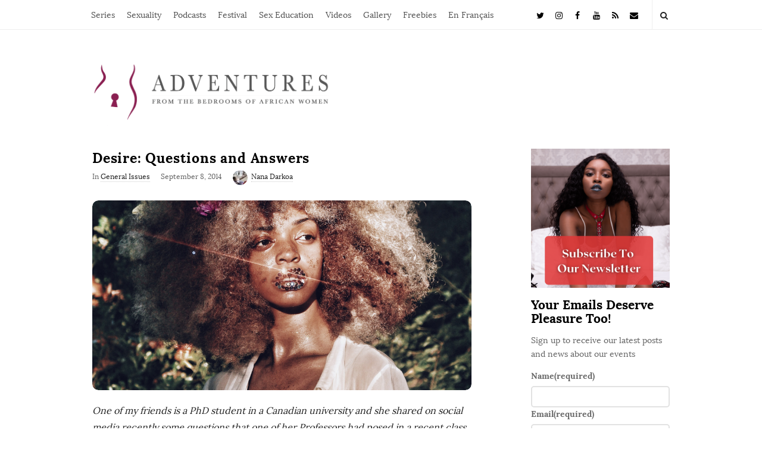

--- FILE ---
content_type: text/html; charset=UTF-8
request_url: https://adventuresfrom.com/2014/09/08/desire-questions-and-answers/
body_size: 35717
content:
<!DOCTYPE html>
<html lang="en-US" class="no-js">
	<head>
		<meta charset="UTF-8">
		<meta name="viewport" content="width=device-width, initial-scale=1, maximum-scale=1">
		<meta http-equiv="X-UA-Compatible" content="IE=edge">
		<link rel="profile" href="http://gmpg.org/xfn/11">
		<link rel="pingback" href="https://adventuresfrom.com/xmlrpc.php">
				<!--[if lt IE 9]>
		<script src="https://adventuresfrom.com/wp-content/themes/writing/js/html5.js"></script>
		<![endif]-->
		<script>(function(){document.documentElement.className='js'})();</script>

		<meta name='robots' content='index, follow, max-image-preview:large, max-snippet:-1, max-video-preview:-1' />

	<!-- This site is optimized with the Yoast SEO plugin v26.7 - https://yoast.com/wordpress/plugins/seo/ -->
	<title>Desire: Questions and Answers | Adventures From the Bedrooms of African Women</title>
	<link rel="canonical" href="https://adventuresfrom.com/2014/09/08/desire-questions-and-answers/" />
	<meta property="og:locale" content="en_US" />
	<meta property="og:type" content="article" />
	<meta property="og:title" content="Desire: Questions and Answers | Adventures From the Bedrooms of African Women" />
	<meta property="og:description" content="One of my friends is a PhD student in a Canadian university and she shared on social media recently some questions that one of her Professors had posed in a recent class. I loved the questions and decided to answer them for myself. Why don’t you do the same in the comments box below? What is desire? Desire is a feeling. It’s what attracts me towards another person. It’s a want. How is desire formed? I don’t quite know how desire is formed. Sometimes it does not exist and suddenly, it’s there. A while ago I took part in a photo shoot. The photographer’s assistant walked by, his trousers hanging perfectly over his bum. In a flash I imagined him lean and toned underneath his clothes. I felt desire for him. The hairdresser stood in front of me, lifting up strands of my locs and coiling them into a topknot. She wore a white vest, no bra, her nipples erect. I found myself wondering several times what it would be like to pop them into my mouth. The maestro photographer would stand at a distance and look at me. He would say, “What you just did with your hand. Do [&hellip;]" />
	<meta property="og:url" content="https://adventuresfrom.com/2014/09/08/desire-questions-and-answers/" />
	<meta property="og:site_name" content="Adventures From the Bedrooms of African Women" />
	<meta property="article:publisher" content="https://www.facebook.com/adventuresfrom" />
	<meta property="article:published_time" content="2014-09-08T10:21:12+00:00" />
	<meta property="article:modified_time" content="2022-05-22T22:50:08+00:00" />
	<meta property="og:image" content="https://adventuresfrom.com/wp-content/uploads/2010/09/666-Desire-Questions-and-Answers.png" />
	<meta property="og:image:width" content="1000" />
	<meta property="og:image:height" content="500" />
	<meta property="og:image:type" content="image/png" />
	<meta name="author" content="Nana Darkoa" />
	<meta name="twitter:card" content="summary_large_image" />
	<meta name="twitter:creator" content="@adventuresfrom_" />
	<meta name="twitter:site" content="@adventuresfrom_" />
	<meta name="twitter:label1" content="Written by" />
	<meta name="twitter:data1" content="Nana Darkoa" />
	<meta name="twitter:label2" content="Est. reading time" />
	<meta name="twitter:data2" content="2 minutes" />
	<script type="application/ld+json" class="yoast-schema-graph">{"@context":"https://schema.org","@graph":[{"@type":"Article","@id":"https://adventuresfrom.com/2014/09/08/desire-questions-and-answers/#article","isPartOf":{"@id":"https://adventuresfrom.com/2014/09/08/desire-questions-and-answers/"},"author":{"name":"Nana Darkoa","@id":"https://adventuresfrom.com/#/schema/person/d10313a5ef04dafb1be52b4c1819f912"},"headline":"Desire: Questions and Answers","datePublished":"2014-09-08T10:21:12+00:00","dateModified":"2022-05-22T22:50:08+00:00","mainEntityOfPage":{"@id":"https://adventuresfrom.com/2014/09/08/desire-questions-and-answers/"},"wordCount":378,"commentCount":9,"publisher":{"@id":"https://adventuresfrom.com/#organization"},"image":{"@id":"https://adventuresfrom.com/2014/09/08/desire-questions-and-answers/#primaryimage"},"thumbnailUrl":"https://i0.wp.com/adventuresfrom.com/wp-content/uploads/2010/09/666-Desire-Questions-and-Answers.png?fit=1000%2C500&ssl=1","keywords":["desire","sexuality","women"],"articleSection":["General Issues"],"inLanguage":"en-US","potentialAction":[{"@type":"CommentAction","name":"Comment","target":["https://adventuresfrom.com/2014/09/08/desire-questions-and-answers/#respond"]}]},{"@type":"WebPage","@id":"https://adventuresfrom.com/2014/09/08/desire-questions-and-answers/","url":"https://adventuresfrom.com/2014/09/08/desire-questions-and-answers/","name":"Desire: Questions and Answers | Adventures From the Bedrooms of African Women","isPartOf":{"@id":"https://adventuresfrom.com/#website"},"primaryImageOfPage":{"@id":"https://adventuresfrom.com/2014/09/08/desire-questions-and-answers/#primaryimage"},"image":{"@id":"https://adventuresfrom.com/2014/09/08/desire-questions-and-answers/#primaryimage"},"thumbnailUrl":"https://i0.wp.com/adventuresfrom.com/wp-content/uploads/2010/09/666-Desire-Questions-and-Answers.png?fit=1000%2C500&ssl=1","datePublished":"2014-09-08T10:21:12+00:00","dateModified":"2022-05-22T22:50:08+00:00","breadcrumb":{"@id":"https://adventuresfrom.com/2014/09/08/desire-questions-and-answers/#breadcrumb"},"inLanguage":"en-US","potentialAction":[{"@type":"ReadAction","target":["https://adventuresfrom.com/2014/09/08/desire-questions-and-answers/"]}]},{"@type":"ImageObject","inLanguage":"en-US","@id":"https://adventuresfrom.com/2014/09/08/desire-questions-and-answers/#primaryimage","url":"https://i0.wp.com/adventuresfrom.com/wp-content/uploads/2010/09/666-Desire-Questions-and-Answers.png?fit=1000%2C500&ssl=1","contentUrl":"https://i0.wp.com/adventuresfrom.com/wp-content/uploads/2010/09/666-Desire-Questions-and-Answers.png?fit=1000%2C500&ssl=1","width":1000,"height":500},{"@type":"BreadcrumbList","@id":"https://adventuresfrom.com/2014/09/08/desire-questions-and-answers/#breadcrumb","itemListElement":[{"@type":"ListItem","position":1,"name":"Home","item":"https://adventuresfrom.com/"},{"@type":"ListItem","position":2,"name":"Home","item":"https://adventuresfrom.com/home/"},{"@type":"ListItem","position":3,"name":"Desire: Questions and Answers"}]},{"@type":"WebSite","@id":"https://adventuresfrom.com/#website","url":"https://adventuresfrom.com/","name":"Adventures From the Bedrooms of African Women","description":"","publisher":{"@id":"https://adventuresfrom.com/#organization"},"alternateName":"Adventures From the Bedrooms of African Women","potentialAction":[{"@type":"SearchAction","target":{"@type":"EntryPoint","urlTemplate":"https://adventuresfrom.com/?s={search_term_string}"},"query-input":{"@type":"PropertyValueSpecification","valueRequired":true,"valueName":"search_term_string"}}],"inLanguage":"en-US"},{"@type":"Organization","@id":"https://adventuresfrom.com/#organization","name":"Adventures From the Bedrooms of African Women","alternateName":"Adventures From the Bedrooms of African Women","url":"https://adventuresfrom.com/","logo":{"@type":"ImageObject","inLanguage":"en-US","@id":"https://adventuresfrom.com/#/schema/logo/image/","url":"https://i0.wp.com/adventuresfrom.com/wp-content/uploads/2019/12/Adventuresfrom.com-Logo_Black.png?fit=8334%2C8335&ssl=1","contentUrl":"https://i0.wp.com/adventuresfrom.com/wp-content/uploads/2019/12/Adventuresfrom.com-Logo_Black.png?fit=8334%2C8335&ssl=1","width":8334,"height":8335,"caption":"Adventures From the Bedrooms of African Women"},"image":{"@id":"https://adventuresfrom.com/#/schema/logo/image/"},"sameAs":["https://www.facebook.com/adventuresfrom","https://x.com/adventuresfrom_","https://www.instagram.com/adventuresfrom/","https://www.youtube.com/channel/UC1RtDIRnVATE5YOIG2kErRA"]},{"@type":"Person","@id":"https://adventuresfrom.com/#/schema/person/d10313a5ef04dafb1be52b4c1819f912","name":"Nana Darkoa","image":{"@type":"ImageObject","inLanguage":"en-US","@id":"https://adventuresfrom.com/#/schema/person/image/","url":"https://secure.gravatar.com/avatar/886d03b1b844f0507c15cc1c74eec0e299474afe84e4dfa0237e5afaa9cf0a6c?s=96&d=mm&r=pg","contentUrl":"https://secure.gravatar.com/avatar/886d03b1b844f0507c15cc1c74eec0e299474afe84e4dfa0237e5afaa9cf0a6c?s=96&d=mm&r=pg","caption":"Nana Darkoa"},"sameAs":["https://adventuresfrom.com"],"url":"https://adventuresfrom.com/author/Nana/"}]}</script>
	<!-- / Yoast SEO plugin. -->


<link rel='dns-prefetch' href='//secure.gravatar.com' />
<link rel='dns-prefetch' href='//www.googletagmanager.com' />
<link rel='dns-prefetch' href='//stats.wp.com' />
<link rel='dns-prefetch' href='//v0.wordpress.com' />
<link rel='dns-prefetch' href='//pagead2.googlesyndication.com' />
<link rel='preconnect' href='//i0.wp.com' />
<link rel="alternate" type="application/rss+xml" title="Adventures From the Bedrooms of African Women &raquo; Feed" href="https://adventuresfrom.com/feed/" />
<link rel="alternate" type="application/rss+xml" title="Adventures From the Bedrooms of African Women &raquo; Comments Feed" href="https://adventuresfrom.com/comments/feed/" />
<link rel="alternate" type="application/rss+xml" title="Adventures From the Bedrooms of African Women &raquo; Desire: Questions and Answers Comments Feed" href="https://adventuresfrom.com/2014/09/08/desire-questions-and-answers/feed/" />
<link rel="alternate" title="oEmbed (JSON)" type="application/json+oembed" href="https://adventuresfrom.com/wp-json/oembed/1.0/embed?url=https%3A%2F%2Fadventuresfrom.com%2F2014%2F09%2F08%2Fdesire-questions-and-answers%2F" />
<link rel="alternate" title="oEmbed (XML)" type="text/xml+oembed" href="https://adventuresfrom.com/wp-json/oembed/1.0/embed?url=https%3A%2F%2Fadventuresfrom.com%2F2014%2F09%2F08%2Fdesire-questions-and-answers%2F&#038;format=xml" />
<!-- adventuresfrom.com is managing ads with Advanced Ads 2.0.16 – https://wpadvancedads.com/ --><script id="adven-ready">
			window.advanced_ads_ready=function(e,a){a=a||"complete";var d=function(e){return"interactive"===a?"loading"!==e:"complete"===e};d(document.readyState)?e():document.addEventListener("readystatechange",(function(a){d(a.target.readyState)&&e()}),{once:"interactive"===a})},window.advanced_ads_ready_queue=window.advanced_ads_ready_queue||[];		</script>
		<style id='wp-img-auto-sizes-contain-inline-css' type='text/css'>
img:is([sizes=auto i],[sizes^="auto," i]){contain-intrinsic-size:3000px 1500px}
/*# sourceURL=wp-img-auto-sizes-contain-inline-css */
</style>
<link rel='stylesheet' id='sbi_styles-css' href='https://adventuresfrom.com/wp-content/plugins/instagram-feed-pro/css/sbi-styles.min.css?ver=6.9.0' type='text/css' media='all' />
<style id='wp-emoji-styles-inline-css' type='text/css'>

	img.wp-smiley, img.emoji {
		display: inline !important;
		border: none !important;
		box-shadow: none !important;
		height: 1em !important;
		width: 1em !important;
		margin: 0 0.07em !important;
		vertical-align: -0.1em !important;
		background: none !important;
		padding: 0 !important;
	}
/*# sourceURL=wp-emoji-styles-inline-css */
</style>
<style id='wp-block-library-inline-css' type='text/css'>
:root{--wp-block-synced-color:#7a00df;--wp-block-synced-color--rgb:122,0,223;--wp-bound-block-color:var(--wp-block-synced-color);--wp-editor-canvas-background:#ddd;--wp-admin-theme-color:#007cba;--wp-admin-theme-color--rgb:0,124,186;--wp-admin-theme-color-darker-10:#006ba1;--wp-admin-theme-color-darker-10--rgb:0,107,160.5;--wp-admin-theme-color-darker-20:#005a87;--wp-admin-theme-color-darker-20--rgb:0,90,135;--wp-admin-border-width-focus:2px}@media (min-resolution:192dpi){:root{--wp-admin-border-width-focus:1.5px}}.wp-element-button{cursor:pointer}:root .has-very-light-gray-background-color{background-color:#eee}:root .has-very-dark-gray-background-color{background-color:#313131}:root .has-very-light-gray-color{color:#eee}:root .has-very-dark-gray-color{color:#313131}:root .has-vivid-green-cyan-to-vivid-cyan-blue-gradient-background{background:linear-gradient(135deg,#00d084,#0693e3)}:root .has-purple-crush-gradient-background{background:linear-gradient(135deg,#34e2e4,#4721fb 50%,#ab1dfe)}:root .has-hazy-dawn-gradient-background{background:linear-gradient(135deg,#faaca8,#dad0ec)}:root .has-subdued-olive-gradient-background{background:linear-gradient(135deg,#fafae1,#67a671)}:root .has-atomic-cream-gradient-background{background:linear-gradient(135deg,#fdd79a,#004a59)}:root .has-nightshade-gradient-background{background:linear-gradient(135deg,#330968,#31cdcf)}:root .has-midnight-gradient-background{background:linear-gradient(135deg,#020381,#2874fc)}:root{--wp--preset--font-size--normal:16px;--wp--preset--font-size--huge:42px}.has-regular-font-size{font-size:1em}.has-larger-font-size{font-size:2.625em}.has-normal-font-size{font-size:var(--wp--preset--font-size--normal)}.has-huge-font-size{font-size:var(--wp--preset--font-size--huge)}.has-text-align-center{text-align:center}.has-text-align-left{text-align:left}.has-text-align-right{text-align:right}.has-fit-text{white-space:nowrap!important}#end-resizable-editor-section{display:none}.aligncenter{clear:both}.items-justified-left{justify-content:flex-start}.items-justified-center{justify-content:center}.items-justified-right{justify-content:flex-end}.items-justified-space-between{justify-content:space-between}.screen-reader-text{border:0;clip-path:inset(50%);height:1px;margin:-1px;overflow:hidden;padding:0;position:absolute;width:1px;word-wrap:normal!important}.screen-reader-text:focus{background-color:#ddd;clip-path:none;color:#444;display:block;font-size:1em;height:auto;left:5px;line-height:normal;padding:15px 23px 14px;text-decoration:none;top:5px;width:auto;z-index:100000}html :where(.has-border-color){border-style:solid}html :where([style*=border-top-color]){border-top-style:solid}html :where([style*=border-right-color]){border-right-style:solid}html :where([style*=border-bottom-color]){border-bottom-style:solid}html :where([style*=border-left-color]){border-left-style:solid}html :where([style*=border-width]){border-style:solid}html :where([style*=border-top-width]){border-top-style:solid}html :where([style*=border-right-width]){border-right-style:solid}html :where([style*=border-bottom-width]){border-bottom-style:solid}html :where([style*=border-left-width]){border-left-style:solid}html :where(img[class*=wp-image-]){height:auto;max-width:100%}:where(figure){margin:0 0 1em}html :where(.is-position-sticky){--wp-admin--admin-bar--position-offset:var(--wp-admin--admin-bar--height,0px)}@media screen and (max-width:600px){html :where(.is-position-sticky){--wp-admin--admin-bar--position-offset:0px}}

/*# sourceURL=wp-block-library-inline-css */
</style><style id='wp-block-button-inline-css' type='text/css'>
.wp-block-button__link{align-content:center;box-sizing:border-box;cursor:pointer;display:inline-block;height:100%;text-align:center;word-break:break-word}.wp-block-button__link.aligncenter{text-align:center}.wp-block-button__link.alignright{text-align:right}:where(.wp-block-button__link){border-radius:9999px;box-shadow:none;padding:calc(.667em + 2px) calc(1.333em + 2px);text-decoration:none}.wp-block-button[style*=text-decoration] .wp-block-button__link{text-decoration:inherit}.wp-block-buttons>.wp-block-button.has-custom-width{max-width:none}.wp-block-buttons>.wp-block-button.has-custom-width .wp-block-button__link{width:100%}.wp-block-buttons>.wp-block-button.has-custom-font-size .wp-block-button__link{font-size:inherit}.wp-block-buttons>.wp-block-button.wp-block-button__width-25{width:calc(25% - var(--wp--style--block-gap, .5em)*.75)}.wp-block-buttons>.wp-block-button.wp-block-button__width-50{width:calc(50% - var(--wp--style--block-gap, .5em)*.5)}.wp-block-buttons>.wp-block-button.wp-block-button__width-75{width:calc(75% - var(--wp--style--block-gap, .5em)*.25)}.wp-block-buttons>.wp-block-button.wp-block-button__width-100{flex-basis:100%;width:100%}.wp-block-buttons.is-vertical>.wp-block-button.wp-block-button__width-25{width:25%}.wp-block-buttons.is-vertical>.wp-block-button.wp-block-button__width-50{width:50%}.wp-block-buttons.is-vertical>.wp-block-button.wp-block-button__width-75{width:75%}.wp-block-button.is-style-squared,.wp-block-button__link.wp-block-button.is-style-squared{border-radius:0}.wp-block-button.no-border-radius,.wp-block-button__link.no-border-radius{border-radius:0!important}:root :where(.wp-block-button .wp-block-button__link.is-style-outline),:root :where(.wp-block-button.is-style-outline>.wp-block-button__link){border:2px solid;padding:.667em 1.333em}:root :where(.wp-block-button .wp-block-button__link.is-style-outline:not(.has-text-color)),:root :where(.wp-block-button.is-style-outline>.wp-block-button__link:not(.has-text-color)){color:currentColor}:root :where(.wp-block-button .wp-block-button__link.is-style-outline:not(.has-background)),:root :where(.wp-block-button.is-style-outline>.wp-block-button__link:not(.has-background)){background-color:initial;background-image:none}
/*# sourceURL=https://adventuresfrom.com/wp-includes/blocks/button/style.min.css */
</style>
<style id='wp-block-heading-inline-css' type='text/css'>
h1:where(.wp-block-heading).has-background,h2:where(.wp-block-heading).has-background,h3:where(.wp-block-heading).has-background,h4:where(.wp-block-heading).has-background,h5:where(.wp-block-heading).has-background,h6:where(.wp-block-heading).has-background{padding:1.25em 2.375em}h1.has-text-align-left[style*=writing-mode]:where([style*=vertical-lr]),h1.has-text-align-right[style*=writing-mode]:where([style*=vertical-rl]),h2.has-text-align-left[style*=writing-mode]:where([style*=vertical-lr]),h2.has-text-align-right[style*=writing-mode]:where([style*=vertical-rl]),h3.has-text-align-left[style*=writing-mode]:where([style*=vertical-lr]),h3.has-text-align-right[style*=writing-mode]:where([style*=vertical-rl]),h4.has-text-align-left[style*=writing-mode]:where([style*=vertical-lr]),h4.has-text-align-right[style*=writing-mode]:where([style*=vertical-rl]),h5.has-text-align-left[style*=writing-mode]:where([style*=vertical-lr]),h5.has-text-align-right[style*=writing-mode]:where([style*=vertical-rl]),h6.has-text-align-left[style*=writing-mode]:where([style*=vertical-lr]),h6.has-text-align-right[style*=writing-mode]:where([style*=vertical-rl]){rotate:180deg}
/*# sourceURL=https://adventuresfrom.com/wp-includes/blocks/heading/style.min.css */
</style>
<style id='wp-block-image-inline-css' type='text/css'>
.wp-block-image>a,.wp-block-image>figure>a{display:inline-block}.wp-block-image img{box-sizing:border-box;height:auto;max-width:100%;vertical-align:bottom}@media not (prefers-reduced-motion){.wp-block-image img.hide{visibility:hidden}.wp-block-image img.show{animation:show-content-image .4s}}.wp-block-image[style*=border-radius] img,.wp-block-image[style*=border-radius]>a{border-radius:inherit}.wp-block-image.has-custom-border img{box-sizing:border-box}.wp-block-image.aligncenter{text-align:center}.wp-block-image.alignfull>a,.wp-block-image.alignwide>a{width:100%}.wp-block-image.alignfull img,.wp-block-image.alignwide img{height:auto;width:100%}.wp-block-image .aligncenter,.wp-block-image .alignleft,.wp-block-image .alignright,.wp-block-image.aligncenter,.wp-block-image.alignleft,.wp-block-image.alignright{display:table}.wp-block-image .aligncenter>figcaption,.wp-block-image .alignleft>figcaption,.wp-block-image .alignright>figcaption,.wp-block-image.aligncenter>figcaption,.wp-block-image.alignleft>figcaption,.wp-block-image.alignright>figcaption{caption-side:bottom;display:table-caption}.wp-block-image .alignleft{float:left;margin:.5em 1em .5em 0}.wp-block-image .alignright{float:right;margin:.5em 0 .5em 1em}.wp-block-image .aligncenter{margin-left:auto;margin-right:auto}.wp-block-image :where(figcaption){margin-bottom:1em;margin-top:.5em}.wp-block-image.is-style-circle-mask img{border-radius:9999px}@supports ((-webkit-mask-image:none) or (mask-image:none)) or (-webkit-mask-image:none){.wp-block-image.is-style-circle-mask img{border-radius:0;-webkit-mask-image:url('data:image/svg+xml;utf8,<svg viewBox="0 0 100 100" xmlns="http://www.w3.org/2000/svg"><circle cx="50" cy="50" r="50"/></svg>');mask-image:url('data:image/svg+xml;utf8,<svg viewBox="0 0 100 100" xmlns="http://www.w3.org/2000/svg"><circle cx="50" cy="50" r="50"/></svg>');mask-mode:alpha;-webkit-mask-position:center;mask-position:center;-webkit-mask-repeat:no-repeat;mask-repeat:no-repeat;-webkit-mask-size:contain;mask-size:contain}}:root :where(.wp-block-image.is-style-rounded img,.wp-block-image .is-style-rounded img){border-radius:9999px}.wp-block-image figure{margin:0}.wp-lightbox-container{display:flex;flex-direction:column;position:relative}.wp-lightbox-container img{cursor:zoom-in}.wp-lightbox-container img:hover+button{opacity:1}.wp-lightbox-container button{align-items:center;backdrop-filter:blur(16px) saturate(180%);background-color:#5a5a5a40;border:none;border-radius:4px;cursor:zoom-in;display:flex;height:20px;justify-content:center;opacity:0;padding:0;position:absolute;right:16px;text-align:center;top:16px;width:20px;z-index:100}@media not (prefers-reduced-motion){.wp-lightbox-container button{transition:opacity .2s ease}}.wp-lightbox-container button:focus-visible{outline:3px auto #5a5a5a40;outline:3px auto -webkit-focus-ring-color;outline-offset:3px}.wp-lightbox-container button:hover{cursor:pointer;opacity:1}.wp-lightbox-container button:focus{opacity:1}.wp-lightbox-container button:focus,.wp-lightbox-container button:hover,.wp-lightbox-container button:not(:hover):not(:active):not(.has-background){background-color:#5a5a5a40;border:none}.wp-lightbox-overlay{box-sizing:border-box;cursor:zoom-out;height:100vh;left:0;overflow:hidden;position:fixed;top:0;visibility:hidden;width:100%;z-index:100000}.wp-lightbox-overlay .close-button{align-items:center;cursor:pointer;display:flex;justify-content:center;min-height:40px;min-width:40px;padding:0;position:absolute;right:calc(env(safe-area-inset-right) + 16px);top:calc(env(safe-area-inset-top) + 16px);z-index:5000000}.wp-lightbox-overlay .close-button:focus,.wp-lightbox-overlay .close-button:hover,.wp-lightbox-overlay .close-button:not(:hover):not(:active):not(.has-background){background:none;border:none}.wp-lightbox-overlay .lightbox-image-container{height:var(--wp--lightbox-container-height);left:50%;overflow:hidden;position:absolute;top:50%;transform:translate(-50%,-50%);transform-origin:top left;width:var(--wp--lightbox-container-width);z-index:9999999999}.wp-lightbox-overlay .wp-block-image{align-items:center;box-sizing:border-box;display:flex;height:100%;justify-content:center;margin:0;position:relative;transform-origin:0 0;width:100%;z-index:3000000}.wp-lightbox-overlay .wp-block-image img{height:var(--wp--lightbox-image-height);min-height:var(--wp--lightbox-image-height);min-width:var(--wp--lightbox-image-width);width:var(--wp--lightbox-image-width)}.wp-lightbox-overlay .wp-block-image figcaption{display:none}.wp-lightbox-overlay button{background:none;border:none}.wp-lightbox-overlay .scrim{background-color:#fff;height:100%;opacity:.9;position:absolute;width:100%;z-index:2000000}.wp-lightbox-overlay.active{visibility:visible}@media not (prefers-reduced-motion){.wp-lightbox-overlay.active{animation:turn-on-visibility .25s both}.wp-lightbox-overlay.active img{animation:turn-on-visibility .35s both}.wp-lightbox-overlay.show-closing-animation:not(.active){animation:turn-off-visibility .35s both}.wp-lightbox-overlay.show-closing-animation:not(.active) img{animation:turn-off-visibility .25s both}.wp-lightbox-overlay.zoom.active{animation:none;opacity:1;visibility:visible}.wp-lightbox-overlay.zoom.active .lightbox-image-container{animation:lightbox-zoom-in .4s}.wp-lightbox-overlay.zoom.active .lightbox-image-container img{animation:none}.wp-lightbox-overlay.zoom.active .scrim{animation:turn-on-visibility .4s forwards}.wp-lightbox-overlay.zoom.show-closing-animation:not(.active){animation:none}.wp-lightbox-overlay.zoom.show-closing-animation:not(.active) .lightbox-image-container{animation:lightbox-zoom-out .4s}.wp-lightbox-overlay.zoom.show-closing-animation:not(.active) .lightbox-image-container img{animation:none}.wp-lightbox-overlay.zoom.show-closing-animation:not(.active) .scrim{animation:turn-off-visibility .4s forwards}}@keyframes show-content-image{0%{visibility:hidden}99%{visibility:hidden}to{visibility:visible}}@keyframes turn-on-visibility{0%{opacity:0}to{opacity:1}}@keyframes turn-off-visibility{0%{opacity:1;visibility:visible}99%{opacity:0;visibility:visible}to{opacity:0;visibility:hidden}}@keyframes lightbox-zoom-in{0%{transform:translate(calc((-100vw + var(--wp--lightbox-scrollbar-width))/2 + var(--wp--lightbox-initial-left-position)),calc(-50vh + var(--wp--lightbox-initial-top-position))) scale(var(--wp--lightbox-scale))}to{transform:translate(-50%,-50%) scale(1)}}@keyframes lightbox-zoom-out{0%{transform:translate(-50%,-50%) scale(1);visibility:visible}99%{visibility:visible}to{transform:translate(calc((-100vw + var(--wp--lightbox-scrollbar-width))/2 + var(--wp--lightbox-initial-left-position)),calc(-50vh + var(--wp--lightbox-initial-top-position))) scale(var(--wp--lightbox-scale));visibility:hidden}}
/*# sourceURL=https://adventuresfrom.com/wp-includes/blocks/image/style.min.css */
</style>
<style id='wp-block-latest-comments-inline-css' type='text/css'>
ol.wp-block-latest-comments{box-sizing:border-box;margin-left:0}:where(.wp-block-latest-comments:not([style*=line-height] .wp-block-latest-comments__comment)){line-height:1.1}:where(.wp-block-latest-comments:not([style*=line-height] .wp-block-latest-comments__comment-excerpt p)){line-height:1.8}.has-dates :where(.wp-block-latest-comments:not([style*=line-height])),.has-excerpts :where(.wp-block-latest-comments:not([style*=line-height])){line-height:1.5}.wp-block-latest-comments .wp-block-latest-comments{padding-left:0}.wp-block-latest-comments__comment{list-style:none;margin-bottom:1em}.has-avatars .wp-block-latest-comments__comment{list-style:none;min-height:2.25em}.has-avatars .wp-block-latest-comments__comment .wp-block-latest-comments__comment-excerpt,.has-avatars .wp-block-latest-comments__comment .wp-block-latest-comments__comment-meta{margin-left:3.25em}.wp-block-latest-comments__comment-excerpt p{font-size:.875em;margin:.36em 0 1.4em}.wp-block-latest-comments__comment-date{display:block;font-size:.75em}.wp-block-latest-comments .avatar,.wp-block-latest-comments__comment-avatar{border-radius:1.5em;display:block;float:left;height:2.5em;margin-right:.75em;width:2.5em}.wp-block-latest-comments[class*=-font-size] a,.wp-block-latest-comments[style*=font-size] a{font-size:inherit}
/*# sourceURL=https://adventuresfrom.com/wp-includes/blocks/latest-comments/style.min.css */
</style>
<style id='wp-block-buttons-inline-css' type='text/css'>
.wp-block-buttons{box-sizing:border-box}.wp-block-buttons.is-vertical{flex-direction:column}.wp-block-buttons.is-vertical>.wp-block-button:last-child{margin-bottom:0}.wp-block-buttons>.wp-block-button{display:inline-block;margin:0}.wp-block-buttons.is-content-justification-left{justify-content:flex-start}.wp-block-buttons.is-content-justification-left.is-vertical{align-items:flex-start}.wp-block-buttons.is-content-justification-center{justify-content:center}.wp-block-buttons.is-content-justification-center.is-vertical{align-items:center}.wp-block-buttons.is-content-justification-right{justify-content:flex-end}.wp-block-buttons.is-content-justification-right.is-vertical{align-items:flex-end}.wp-block-buttons.is-content-justification-space-between{justify-content:space-between}.wp-block-buttons.aligncenter{text-align:center}.wp-block-buttons:not(.is-content-justification-space-between,.is-content-justification-right,.is-content-justification-left,.is-content-justification-center) .wp-block-button.aligncenter{margin-left:auto;margin-right:auto;width:100%}.wp-block-buttons[style*=text-decoration] .wp-block-button,.wp-block-buttons[style*=text-decoration] .wp-block-button__link{text-decoration:inherit}.wp-block-buttons.has-custom-font-size .wp-block-button__link{font-size:inherit}.wp-block-buttons .wp-block-button__link{width:100%}.wp-block-button.aligncenter{text-align:center}
/*# sourceURL=https://adventuresfrom.com/wp-includes/blocks/buttons/style.min.css */
</style>
<style id='wp-block-paragraph-inline-css' type='text/css'>
.is-small-text{font-size:.875em}.is-regular-text{font-size:1em}.is-large-text{font-size:2.25em}.is-larger-text{font-size:3em}.has-drop-cap:not(:focus):first-letter{float:left;font-size:8.4em;font-style:normal;font-weight:100;line-height:.68;margin:.05em .1em 0 0;text-transform:uppercase}body.rtl .has-drop-cap:not(:focus):first-letter{float:none;margin-left:.1em}p.has-drop-cap.has-background{overflow:hidden}:root :where(p.has-background){padding:1.25em 2.375em}:where(p.has-text-color:not(.has-link-color)) a{color:inherit}p.has-text-align-left[style*="writing-mode:vertical-lr"],p.has-text-align-right[style*="writing-mode:vertical-rl"]{rotate:180deg}
/*# sourceURL=https://adventuresfrom.com/wp-includes/blocks/paragraph/style.min.css */
</style>
<style id='wp-block-separator-inline-css' type='text/css'>
@charset "UTF-8";.wp-block-separator{border:none;border-top:2px solid}:root :where(.wp-block-separator.is-style-dots){height:auto;line-height:1;text-align:center}:root :where(.wp-block-separator.is-style-dots):before{color:currentColor;content:"···";font-family:serif;font-size:1.5em;letter-spacing:2em;padding-left:2em}.wp-block-separator.is-style-dots{background:none!important;border:none!important}
/*# sourceURL=https://adventuresfrom.com/wp-includes/blocks/separator/style.min.css */
</style>
<style id='global-styles-inline-css' type='text/css'>
:root{--wp--preset--aspect-ratio--square: 1;--wp--preset--aspect-ratio--4-3: 4/3;--wp--preset--aspect-ratio--3-4: 3/4;--wp--preset--aspect-ratio--3-2: 3/2;--wp--preset--aspect-ratio--2-3: 2/3;--wp--preset--aspect-ratio--16-9: 16/9;--wp--preset--aspect-ratio--9-16: 9/16;--wp--preset--color--black: #000000;--wp--preset--color--cyan-bluish-gray: #abb8c3;--wp--preset--color--white: #ffffff;--wp--preset--color--pale-pink: #f78da7;--wp--preset--color--vivid-red: #cf2e2e;--wp--preset--color--luminous-vivid-orange: #ff6900;--wp--preset--color--luminous-vivid-amber: #fcb900;--wp--preset--color--light-green-cyan: #7bdcb5;--wp--preset--color--vivid-green-cyan: #00d084;--wp--preset--color--pale-cyan-blue: #8ed1fc;--wp--preset--color--vivid-cyan-blue: #0693e3;--wp--preset--color--vivid-purple: #9b51e0;--wp--preset--gradient--vivid-cyan-blue-to-vivid-purple: linear-gradient(135deg,rgb(6,147,227) 0%,rgb(155,81,224) 100%);--wp--preset--gradient--light-green-cyan-to-vivid-green-cyan: linear-gradient(135deg,rgb(122,220,180) 0%,rgb(0,208,130) 100%);--wp--preset--gradient--luminous-vivid-amber-to-luminous-vivid-orange: linear-gradient(135deg,rgb(252,185,0) 0%,rgb(255,105,0) 100%);--wp--preset--gradient--luminous-vivid-orange-to-vivid-red: linear-gradient(135deg,rgb(255,105,0) 0%,rgb(207,46,46) 100%);--wp--preset--gradient--very-light-gray-to-cyan-bluish-gray: linear-gradient(135deg,rgb(238,238,238) 0%,rgb(169,184,195) 100%);--wp--preset--gradient--cool-to-warm-spectrum: linear-gradient(135deg,rgb(74,234,220) 0%,rgb(151,120,209) 20%,rgb(207,42,186) 40%,rgb(238,44,130) 60%,rgb(251,105,98) 80%,rgb(254,248,76) 100%);--wp--preset--gradient--blush-light-purple: linear-gradient(135deg,rgb(255,206,236) 0%,rgb(152,150,240) 100%);--wp--preset--gradient--blush-bordeaux: linear-gradient(135deg,rgb(254,205,165) 0%,rgb(254,45,45) 50%,rgb(107,0,62) 100%);--wp--preset--gradient--luminous-dusk: linear-gradient(135deg,rgb(255,203,112) 0%,rgb(199,81,192) 50%,rgb(65,88,208) 100%);--wp--preset--gradient--pale-ocean: linear-gradient(135deg,rgb(255,245,203) 0%,rgb(182,227,212) 50%,rgb(51,167,181) 100%);--wp--preset--gradient--electric-grass: linear-gradient(135deg,rgb(202,248,128) 0%,rgb(113,206,126) 100%);--wp--preset--gradient--midnight: linear-gradient(135deg,rgb(2,3,129) 0%,rgb(40,116,252) 100%);--wp--preset--font-size--small: 13px;--wp--preset--font-size--medium: 20px;--wp--preset--font-size--large: 36px;--wp--preset--font-size--x-large: 42px;--wp--preset--spacing--20: 0.44rem;--wp--preset--spacing--30: 0.67rem;--wp--preset--spacing--40: 1rem;--wp--preset--spacing--50: 1.5rem;--wp--preset--spacing--60: 2.25rem;--wp--preset--spacing--70: 3.38rem;--wp--preset--spacing--80: 5.06rem;--wp--preset--shadow--natural: 6px 6px 9px rgba(0, 0, 0, 0.2);--wp--preset--shadow--deep: 12px 12px 50px rgba(0, 0, 0, 0.4);--wp--preset--shadow--sharp: 6px 6px 0px rgba(0, 0, 0, 0.2);--wp--preset--shadow--outlined: 6px 6px 0px -3px rgb(255, 255, 255), 6px 6px rgb(0, 0, 0);--wp--preset--shadow--crisp: 6px 6px 0px rgb(0, 0, 0);}:where(.is-layout-flex){gap: 0.5em;}:where(.is-layout-grid){gap: 0.5em;}body .is-layout-flex{display: flex;}.is-layout-flex{flex-wrap: wrap;align-items: center;}.is-layout-flex > :is(*, div){margin: 0;}body .is-layout-grid{display: grid;}.is-layout-grid > :is(*, div){margin: 0;}:where(.wp-block-columns.is-layout-flex){gap: 2em;}:where(.wp-block-columns.is-layout-grid){gap: 2em;}:where(.wp-block-post-template.is-layout-flex){gap: 1.25em;}:where(.wp-block-post-template.is-layout-grid){gap: 1.25em;}.has-black-color{color: var(--wp--preset--color--black) !important;}.has-cyan-bluish-gray-color{color: var(--wp--preset--color--cyan-bluish-gray) !important;}.has-white-color{color: var(--wp--preset--color--white) !important;}.has-pale-pink-color{color: var(--wp--preset--color--pale-pink) !important;}.has-vivid-red-color{color: var(--wp--preset--color--vivid-red) !important;}.has-luminous-vivid-orange-color{color: var(--wp--preset--color--luminous-vivid-orange) !important;}.has-luminous-vivid-amber-color{color: var(--wp--preset--color--luminous-vivid-amber) !important;}.has-light-green-cyan-color{color: var(--wp--preset--color--light-green-cyan) !important;}.has-vivid-green-cyan-color{color: var(--wp--preset--color--vivid-green-cyan) !important;}.has-pale-cyan-blue-color{color: var(--wp--preset--color--pale-cyan-blue) !important;}.has-vivid-cyan-blue-color{color: var(--wp--preset--color--vivid-cyan-blue) !important;}.has-vivid-purple-color{color: var(--wp--preset--color--vivid-purple) !important;}.has-black-background-color{background-color: var(--wp--preset--color--black) !important;}.has-cyan-bluish-gray-background-color{background-color: var(--wp--preset--color--cyan-bluish-gray) !important;}.has-white-background-color{background-color: var(--wp--preset--color--white) !important;}.has-pale-pink-background-color{background-color: var(--wp--preset--color--pale-pink) !important;}.has-vivid-red-background-color{background-color: var(--wp--preset--color--vivid-red) !important;}.has-luminous-vivid-orange-background-color{background-color: var(--wp--preset--color--luminous-vivid-orange) !important;}.has-luminous-vivid-amber-background-color{background-color: var(--wp--preset--color--luminous-vivid-amber) !important;}.has-light-green-cyan-background-color{background-color: var(--wp--preset--color--light-green-cyan) !important;}.has-vivid-green-cyan-background-color{background-color: var(--wp--preset--color--vivid-green-cyan) !important;}.has-pale-cyan-blue-background-color{background-color: var(--wp--preset--color--pale-cyan-blue) !important;}.has-vivid-cyan-blue-background-color{background-color: var(--wp--preset--color--vivid-cyan-blue) !important;}.has-vivid-purple-background-color{background-color: var(--wp--preset--color--vivid-purple) !important;}.has-black-border-color{border-color: var(--wp--preset--color--black) !important;}.has-cyan-bluish-gray-border-color{border-color: var(--wp--preset--color--cyan-bluish-gray) !important;}.has-white-border-color{border-color: var(--wp--preset--color--white) !important;}.has-pale-pink-border-color{border-color: var(--wp--preset--color--pale-pink) !important;}.has-vivid-red-border-color{border-color: var(--wp--preset--color--vivid-red) !important;}.has-luminous-vivid-orange-border-color{border-color: var(--wp--preset--color--luminous-vivid-orange) !important;}.has-luminous-vivid-amber-border-color{border-color: var(--wp--preset--color--luminous-vivid-amber) !important;}.has-light-green-cyan-border-color{border-color: var(--wp--preset--color--light-green-cyan) !important;}.has-vivid-green-cyan-border-color{border-color: var(--wp--preset--color--vivid-green-cyan) !important;}.has-pale-cyan-blue-border-color{border-color: var(--wp--preset--color--pale-cyan-blue) !important;}.has-vivid-cyan-blue-border-color{border-color: var(--wp--preset--color--vivid-cyan-blue) !important;}.has-vivid-purple-border-color{border-color: var(--wp--preset--color--vivid-purple) !important;}.has-vivid-cyan-blue-to-vivid-purple-gradient-background{background: var(--wp--preset--gradient--vivid-cyan-blue-to-vivid-purple) !important;}.has-light-green-cyan-to-vivid-green-cyan-gradient-background{background: var(--wp--preset--gradient--light-green-cyan-to-vivid-green-cyan) !important;}.has-luminous-vivid-amber-to-luminous-vivid-orange-gradient-background{background: var(--wp--preset--gradient--luminous-vivid-amber-to-luminous-vivid-orange) !important;}.has-luminous-vivid-orange-to-vivid-red-gradient-background{background: var(--wp--preset--gradient--luminous-vivid-orange-to-vivid-red) !important;}.has-very-light-gray-to-cyan-bluish-gray-gradient-background{background: var(--wp--preset--gradient--very-light-gray-to-cyan-bluish-gray) !important;}.has-cool-to-warm-spectrum-gradient-background{background: var(--wp--preset--gradient--cool-to-warm-spectrum) !important;}.has-blush-light-purple-gradient-background{background: var(--wp--preset--gradient--blush-light-purple) !important;}.has-blush-bordeaux-gradient-background{background: var(--wp--preset--gradient--blush-bordeaux) !important;}.has-luminous-dusk-gradient-background{background: var(--wp--preset--gradient--luminous-dusk) !important;}.has-pale-ocean-gradient-background{background: var(--wp--preset--gradient--pale-ocean) !important;}.has-electric-grass-gradient-background{background: var(--wp--preset--gradient--electric-grass) !important;}.has-midnight-gradient-background{background: var(--wp--preset--gradient--midnight) !important;}.has-small-font-size{font-size: var(--wp--preset--font-size--small) !important;}.has-medium-font-size{font-size: var(--wp--preset--font-size--medium) !important;}.has-large-font-size{font-size: var(--wp--preset--font-size--large) !important;}.has-x-large-font-size{font-size: var(--wp--preset--font-size--x-large) !important;}
/*# sourceURL=global-styles-inline-css */
</style>
<style id='block-style-variation-styles-inline-css' type='text/css'>
:root :where(.wp-block-button.is-style-outline--1 .wp-block-button__link){background: transparent none;border-color: currentColor;border-width: 2px;border-style: solid;color: currentColor;padding-top: 0.667em;padding-right: 1.33em;padding-bottom: 0.667em;padding-left: 1.33em;}
:root :where(.wp-block-button.is-style-outline--2 .wp-block-button__link){background: transparent none;border-color: currentColor;border-width: 2px;border-style: solid;color: currentColor;padding-top: 0.667em;padding-right: 1.33em;padding-bottom: 0.667em;padding-left: 1.33em;}
:root :where(.wp-block-button.is-style-outline--3 .wp-block-button__link){background: transparent none;border-color: currentColor;border-width: 2px;border-style: solid;color: currentColor;padding-top: 0.667em;padding-right: 1.33em;padding-bottom: 0.667em;padding-left: 1.33em;}
/*# sourceURL=block-style-variation-styles-inline-css */
</style>
<style id='core-block-supports-inline-css' type='text/css'>
.wp-container-core-buttons-is-layout-16018d1d{justify-content:center;}
/*# sourceURL=core-block-supports-inline-css */
</style>

<style id='classic-theme-styles-inline-css' type='text/css'>
/*! This file is auto-generated */
.wp-block-button__link{color:#fff;background-color:#32373c;border-radius:9999px;box-shadow:none;text-decoration:none;padding:calc(.667em + 2px) calc(1.333em + 2px);font-size:1.125em}.wp-block-file__button{background:#32373c;color:#fff;text-decoration:none}
/*# sourceURL=/wp-includes/css/classic-themes.min.css */
</style>
<link rel='stylesheet' id='contact-form-7-css' href='https://adventuresfrom.com/wp-content/plugins/contact-form-7/includes/css/styles.css?ver=6.1.4' type='text/css' media='all' />
<link rel='stylesheet' id='photocrati-image_protection-css-css' href='https://adventuresfrom.com/wp-content/plugins/nextgen-gallery-pro/static/Display/ImageProtection/style.css?ver=2.2.0' type='text/css' media='all' />
<link rel='stylesheet' id='optinforms-stylesheet-css' href='https://adventuresfrom.com/wp-content/plugins/optin-forms/css/optinforms.css?ver=1.3.7.1' type='text/css' media='all' />
<link rel='stylesheet' id='asalah-lora-css' href='https://adventuresfrom.com/wp-content/themes/writing/framework/googlefonts/lora.css?ver=6.9' type='text/css' media='all' />
<link rel='stylesheet' id='genericons-css' href='https://adventuresfrom.com/wp-content/plugins/jetpack/_inc/genericons/genericons/genericons.css?ver=3.1' type='text/css' media='all' />
<link rel='stylesheet' id='bootstrap-css' href='https://adventuresfrom.com/wp-content/themes/writing/framework/bootstrap/css/bootstrap.css?ver=1' type='text/css' media='all' />
<link rel='stylesheet' id='writing-fontawesome-css' href='https://adventuresfrom.com/wp-content/themes/writing/framework/font-awesome/custom_fontawesome/css/fontawesome.css?ver=1' type='text/css' media='all' />
<link rel='stylesheet' id='asalah-plugins-css' href='https://adventuresfrom.com/wp-content/themes/writing/pluginstyle.css?ver=1' type='text/css' media='all' />
<link rel='stylesheet' id='asalah-style-css' href='https://adventuresfrom.com/wp-content/themes/writing/style.css?ver=3.791' type='text/css' media='all' />
<script type="text/javascript" src="https://adventuresfrom.com/wp-includes/js/jquery/jquery.min.js?ver=3.7.1" id="jquery-core-js"></script>
<script type="text/javascript" src="https://adventuresfrom.com/wp-includes/js/jquery/jquery-migrate.min.js?ver=3.4.1" id="jquery-migrate-js"></script>
<script type="text/javascript" src="https://adventuresfrom.com/wp-content/plugins/nextgen-gallery-pro/static/Display/ImageProtection/pressure.js?ver=4.0.1" id="pressure-js"></script>
<script type="text/javascript" id="photocrati-image_protection-js-js-extra">
/* <![CDATA[ */
var photocrati_image_protection_global = {"enabled":"0"};
//# sourceURL=photocrati-image_protection-js-js-extra
/* ]]> */
</script>
<script type="text/javascript" src="https://adventuresfrom.com/wp-content/plugins/nextgen-gallery-pro/static/Display/ImageProtection/main.js?ver=2.2.0" id="photocrati-image_protection-js-js"></script>
<script type="text/javascript" src="https://adventuresfrom.com/wp-content/themes/writing/js/modernizr.js?ver=1" id="asalah-modernizr-js"></script>

<!-- Google tag (gtag.js) snippet added by Site Kit -->
<!-- Google Analytics snippet added by Site Kit -->
<script type="text/javascript" src="https://www.googletagmanager.com/gtag/js?id=GT-NFDH3T2" id="google_gtagjs-js" async></script>
<script type="text/javascript" id="google_gtagjs-js-after">
/* <![CDATA[ */
window.dataLayer = window.dataLayer || [];function gtag(){dataLayer.push(arguments);}
gtag("set","linker",{"domains":["adventuresfrom.com"]});
gtag("js", new Date());
gtag("set", "developer_id.dZTNiMT", true);
gtag("config", "GT-NFDH3T2");
//# sourceURL=google_gtagjs-js-after
/* ]]> */
</script>
<link rel="https://api.w.org/" href="https://adventuresfrom.com/wp-json/" /><link rel="alternate" title="JSON" type="application/json" href="https://adventuresfrom.com/wp-json/wp/v2/posts/3397" /><link rel="EditURI" type="application/rsd+xml" title="RSD" href="https://adventuresfrom.com/xmlrpc.php?rsd" />
<meta name="generator" content="WordPress 6.9" />
<link rel='shortlink' href='https://adventuresfrom.com/?p=3397' />
<style type="text/css">
.feedzy-rss-link-icon:after {
	content: url("https://adventuresfrom.com/wp-content/plugins/feedzy-rss-feeds/img/external-link.png");
	margin-left: 3px;
}
</style>
		<meta name="generator" content="Site Kit by Google 1.170.0" /><noscript><style>.vce-row-container .vcv-lozad {display: none}</style></noscript><meta name="generator" content="Powered by Visual Composer Website Builder - fast and easy-to-use drag and drop visual editor for WordPress."/>	<style>img#wpstats{display:none}</style>
		<style type="text/css" id="asalah_custom_style_code">@media screen and (min-width: 1000px) {.container { width:1000px; }}@media screen and (min-width: 1171px) {.wp-block-image.alignwide {margin-left: -85px;margin-right: -85px;}}@media screen and (max-width: 1170px) {.wp-block-image.alignwide,
									  .wp-block-embed.alignwide,
									  .wp-block-cover-image.alignwide,
									  .wp-block-cover.alignwide {margin-left: -45px;margin-right: -45px;}}@media screen and (max-width: 1100px) {.wp-block-image.alignwide,
									  .wp-block-embed.alignwide,
									  .wp-block-cover-image.alignwide,
									  .wp-block-cover.alignwide {margin-left: -25px;margin-right: -25px;}}@media screen and (max-width: 1060px) {.wp-block-image.alignwide,
									  .wp-block-embed.alignwide,
									  .wp-block-cover-image.alignwide,
									  .wp-block-cover.alignwide {margin-left: 0px;margin-right: 0px;}}@media screen and (max-width: 1000px) {.wp-block-image.alignwide,
									  .wp-block-embed.alignwide,
									  .wp-block-cover-image.alignwide,
									  .wp-block-cover.alignwide {margin-left: -45px;margin-right: -45px;}}@media screen and (max-width: 798px) {.wp-block-image.alignwide,
									  .wp-block-embed.alignwide,
									  .wp-block-cover-image.alignwide,
									  .wp-block-cover.alignwide {margin-left: 0px;margin-right: 0px;}}.site_logo a { font-size: 15px;}.logo_dot, .top_header_items_holder .logo_dot {display: none;}.skin_color, .skin_color_hover:hover, a, .user_info_button:hover, .header_social_icons a:hover, .blog_post_meta .blog_meta_item a:hover, .widget_container ul li a:hover, .asalah_post_gallery_nav_container ul.flex-direction-nav > li a:hover:before, .post_navigation_item:hover a.post_navigation_arrow, .comment_body p a:hover, .author_text .social_icons_list a:hover, .skin_color_hover:focus, a, .user_info_button:focus, .header_social_icons a:focus, .blog_post_meta .blog_meta_item a:focus, .widget_container ul li a:focus, .asalah_post_gallery_nav_container ul.flex-direction-nav > li a:focus:before, .post_navigation_item:focus a.post_navigation_arrow, .comment_body p a:focus, .author_text .social_icons_list a:focus, .author_text .social_icons_list a:active {color: #ff0099;}.skin_bg, .skin_bg_hover:hover, .blog_post_control_item a:hover, .widget_container.asalah-social-widget .widget_social_icon:hover, .tagcloud a:hover, .cookies_accept_button:hover, .skin_bg, .skin_bg_hover:focus, .blog_post_control_item a:focus, .widget_container.asalah-social-widget .widget_social_icon:focus, .tagcloud a:focus, .cookies_accept_button:focus {background-color: #ff0099;}.skin_border, .blog_post_control_item a, .navigation.pagination .nav-links .page-numbers:hover, .navigation.pagination .nav-links .page-numbers:focus, .navigation.pagination .nav-links .page-numbers.current, .navigation_links a:hover, .navigation_links a:focus, .cookies_accept_button {border-color: #ff0099;}.skin_border_left {border-left-color: #ff0099;}.skin_border_right {border-right-color: #ff0099;}.skin_border_top {border-top-color: #ff0099;}progress[value]::-webkit-progress-value {background-color:#ff0099;}progress[value]::-moz-progress-bar {background-color:#ff0099;}.skin_border_bottom,.comment_body p a:hover, .comment_body p a:focus {border-bottom-color: #ff0099;}.jr-insta-slider .jr-insta-thumb .thumbnails > li:nth-child(3n) {
	margin-right: 0 !important;
}

.jr-insta-thumb ul.thumbnails li {
    display: inline-block;
    padding: 0;
    margin: 0 2.5% 2.5% 0 !important;
}

.logo_wrapper {
margin-top: 3px;
}

img.wp-image-159.size-full.alignright {
max-width:280px;
}

main_content col-md-9 img.wp-image-159.size-full.alignright {
max-width:250px;
}
@media (min-width: 768 px) {
#third_footer_widget {
padding-left: 0 !important;
padding-right: 0 !important;
}
}
.main_content.col-md-9 .blog_posts_wrapper.list_blog_style .blog_post {
	padding-bottom: 30px;
}

.main_content.col-md-9 .blog_posts_wrapper.list_blog_style .blog_post_readmore,
.main_content.col-md-9 .blog_posts_wrapper.list_blog_style .blog_post_share {
	margin-bottom: 10px;
	display: block;
	width: 100%;
}</style>
<!-- Google AdSense meta tags added by Site Kit -->
<meta name="google-adsense-platform-account" content="ca-host-pub-2644536267352236">
<meta name="google-adsense-platform-domain" content="sitekit.withgoogle.com">
<!-- End Google AdSense meta tags added by Site Kit -->

<!-- Google AdSense snippet added by Site Kit -->
<script type="text/javascript" async="async" src="https://pagead2.googlesyndication.com/pagead/js/adsbygoogle.js?client=ca-pub-1096590742465495&amp;host=ca-host-pub-2644536267352236" crossorigin="anonymous"></script>

<!-- End Google AdSense snippet added by Site Kit -->
<link rel="icon" href="https://i0.wp.com/adventuresfrom.com/wp-content/uploads/2024/11/android-chrome-512x512-1.png?fit=32%2C32&#038;ssl=1" sizes="32x32" />
<link rel="icon" href="https://i0.wp.com/adventuresfrom.com/wp-content/uploads/2024/11/android-chrome-512x512-1.png?fit=192%2C192&#038;ssl=1" sizes="192x192" />
<link rel="apple-touch-icon" href="https://i0.wp.com/adventuresfrom.com/wp-content/uploads/2024/11/android-chrome-512x512-1.png?fit=180%2C180&#038;ssl=1" />
<meta name="msapplication-TileImage" content="https://i0.wp.com/adventuresfrom.com/wp-content/uploads/2024/11/android-chrome-512x512-1.png?fit=270%2C270&#038;ssl=1" />
		<style type="text/css" id="wp-custom-css">
			#block-18, #block-17, #block-16, #your-emails-deserve-pleasure-too-1{
	margin-bottom: 0;
}

.rss_header .rss_title, .logo_text_content{
	display: none
}

.rss_description{
	font-size: 16px
}		</style>
			<style id='jetpack-block-button-inline-css' type='text/css'>
.amp-wp-article .wp-block-jetpack-button{color:#fff}.wp-block-jetpack-button{height:fit-content;margin:0;max-width:100%;width:fit-content}.wp-block-jetpack-button.aligncenter,.wp-block-jetpack-button.alignleft,.wp-block-jetpack-button.alignright{display:block}.wp-block-jetpack-button.aligncenter{margin-left:auto;margin-right:auto}.wp-block-jetpack-button.alignleft{margin-right:auto}.wp-block-jetpack-button.alignright{margin-left:auto}.wp-block-jetpack-button.is-style-outline>.wp-block-button__link{background-color:#0000;border:1px solid;color:currentColor}:where(.wp-block-jetpack-button:not(.is-style-outline) button){border:none}.wp-block-jetpack-button .spinner{display:none;fill:currentColor}.wp-block-jetpack-button .spinner svg{display:block}.wp-block-jetpack-button .is-submitting .spinner{display:inline}.wp-block-jetpack-button .is-visually-hidden{clip:rect(0 0 0 0);clip-path:inset(50%);height:1px;overflow:hidden;position:absolute;white-space:nowrap;width:1px}.wp-block-jetpack-button .disable-spinner .spinner{display:none}
/*# sourceURL=https://adventuresfrom.com/wp-content/plugins/jetpack/_inc/blocks/button/view.css?minify=false */
</style>
<link rel='stylesheet' id='grunion.css-css' href='https://adventuresfrom.com/wp-content/plugins/jetpack/jetpack_vendor/automattic/jetpack-forms/src/../dist/contact-form/css/grunion.css?ver=15.4' type='text/css' media='all' />
</head>
		<body class="wp-singular post-template-default single single-post postid-3397 single-format-standard wp-embed-responsive wp-theme-writing sticky_menu_enabled sticky_logo_enabled vcwb aa-prefix-adven-">

					<!-- Load facebook SDK -->
			<div id="fb-root"></div>
			<script>
			jQuery(document).ready(function() {
																window.fbAsyncInit = function() {
									FB.init({
										appId            : '1028508873847234',
										xfbml            : true,
										version          : 'v2.11'
									});
								};
								
					(function(d, s, id){
			     var js, fjs = d.getElementsByTagName(s)[0];
			     if (d.getElementById(id)) {return;}
			     js = d.createElement(s); js.id = id; js.async = true;
			     js.src = "//connect.facebook.net/en_US/sdk.js#xfbml=1&version=v2.11";
			     fjs.parentNode.insertBefore(js, fjs);
			   }(document, 'script', 'facebook-jssdk'));
			 });
			</script>
		    <!-- End Load facebook SDK -->
					<progress value="0" id="reading_progress" class="progress_sticky_header"></progress>
		
			<!-- top menu area -->
			<div class="sticky_header sticky_logo_enabled">
						<div class="top_menu_wrapper">
			<div class="container">
				<div class="mobile_menu_button">
											<span class="mobile_menu_text">Menu</span>
											<div class="writing_mobile_icon"><span></span><span></span><span></span></div>
				</div><!-- end mobile_menu_button -->
							<div class="top_header_items_holder">
											<div class="main_menu pull-left">
							<div class="main_nav"><ul id="menu-mainnavigation" class="nav navbar-nav"><li id="menu-item-6769" class="menu-item menu-item-type-taxonomy menu-item-object-category menu-item-has-children menu-item-6769 dropdown default_menu"><a href="https://adventuresfrom.com/category/series/" data-hover="dropdown" class="dropdown-toggle">Series</a>
<ul role="menu" class=" dropdown-menu">
	<li id="menu-item-26618" class="menu-item menu-item-type-taxonomy menu-item-object-category menu-item-26618 default_menu"><a href="https://adventuresfrom.com/category/series/the-politricks-of-fuck-you/">The Politricks of Fuck You</a></li>
	<li id="menu-item-26038" class="menu-item menu-item-type-taxonomy menu-item-object-category menu-item-26038 default_menu"><a href="https://adventuresfrom.com/category/series/asantewaas-liberation/">Asantewaa&#8217;s Liberation</a></li>
	<li id="menu-item-32716" class="menu-item menu-item-type-taxonomy menu-item-object-category menu-item-32716 default_menu"><a href="https://adventuresfrom.com/category/series/dsw/">Diary Of A Sex Worker</a></li>
	<li id="menu-item-6770" class="menu-item menu-item-type-taxonomy menu-item-object-category menu-item-6770 default_menu"><a href="https://adventuresfrom.com/category/fiction/">Fiction</a></li>
	<li id="menu-item-6773" class="menu-item menu-item-type-taxonomy menu-item-object-category menu-item-6773 default_menu"><a href="https://adventuresfrom.com/category/series/ats/">Afosua the Series</a></li>
	<li id="menu-item-6774" class="menu-item menu-item-type-taxonomy menu-item-object-category menu-item-6774 default_menu"><a href="https://adventuresfrom.com/category/series/stwnm-series/">Sexy Times with Nnenna Marcia</a></li>
	<li id="menu-item-31002" class="menu-item menu-item-type-taxonomy menu-item-object-category menu-item-31002 default_menu"><a href="https://adventuresfrom.com/category/series/locd-loaded/">Locd &amp; Loaded</a></li>
	<li id="menu-item-6777" class="menu-item menu-item-type-taxonomy menu-item-object-category menu-item-6777 default_menu"><a href="https://adventuresfrom.com/category/series/lohs/">Lover of Her Sole</a></li>
	<li id="menu-item-6778" class="menu-item menu-item-type-taxonomy menu-item-object-category menu-item-6778 default_menu"><a href="https://adventuresfrom.com/category/series/lsd/">LSD</a></li>
	<li id="menu-item-6775" class="menu-item menu-item-type-taxonomy menu-item-object-category menu-item-6775 default_menu"><a href="https://adventuresfrom.com/category/series/gran/">Gran</a></li>
	<li id="menu-item-6776" class="menu-item menu-item-type-taxonomy menu-item-object-category menu-item-6776 default_menu"><a href="https://adventuresfrom.com/category/series/kakts/">KAKTS</a></li>
	<li id="menu-item-49682" class="menu-item menu-item-type-taxonomy menu-item-object-category menu-item-49682 default_menu"><a href="https://adventuresfrom.com/category/series/siphesihle/">Siphesihle</a></li>
</ul>
</li>
<li id="menu-item-6779" class="menu-item menu-item-type-taxonomy menu-item-object-category menu-item-has-children menu-item-6779 dropdown default_menu"><a href="https://adventuresfrom.com/category/sexuality/" data-hover="dropdown" class="dropdown-toggle">Sexuality</a>
<ul role="menu" class=" dropdown-menu">
	<li id="menu-item-6780" class="menu-item menu-item-type-taxonomy menu-item-object-category menu-item-6780 default_menu"><a href="https://adventuresfrom.com/category/abstinence/">Abstinence</a></li>
	<li id="menu-item-6781" class="menu-item menu-item-type-taxonomy menu-item-object-category menu-item-6781 default_menu"><a href="https://adventuresfrom.com/category/bisexual/">Bisexual</a></li>
	<li id="menu-item-6784" class="menu-item menu-item-type-taxonomy menu-item-object-category menu-item-6784 default_menu"><a href="https://adventuresfrom.com/category/lesbian-sex/">Lesbian</a></li>
	<li id="menu-item-6783" class="menu-item menu-item-type-taxonomy menu-item-object-category menu-item-6783 default_menu"><a href="https://adventuresfrom.com/category/heterosexual/">Heterosexual</a></li>
	<li id="menu-item-6785" class="menu-item menu-item-type-taxonomy menu-item-object-category menu-item-6785 default_menu"><a href="https://adventuresfrom.com/category/orgasms/">Orgasms</a></li>
	<li id="menu-item-6786" class="menu-item menu-item-type-taxonomy menu-item-object-category menu-item-6786 default_menu"><a href="https://adventuresfrom.com/category/polyamory/">Polyamory</a></li>
	<li id="menu-item-6787" class="menu-item menu-item-type-taxonomy menu-item-object-category menu-item-6787 default_menu"><a href="https://adventuresfrom.com/category/relationships/">Relationships</a></li>
</ul>
</li>
<li id="menu-item-19411" class="menu-item menu-item-type-taxonomy menu-item-object-category menu-item-has-children menu-item-19411 dropdown default_menu"><a href="https://adventuresfrom.com/category/podcasts/" data-hover="dropdown" class="dropdown-toggle">Podcasts</a>
<ul role="menu" class=" dropdown-menu">
	<li id="menu-item-18890" class="menu-item menu-item-type-taxonomy menu-item-object-category menu-item-18890 default_menu"><a href="https://adventuresfrom.com/category/podcasts/adventures-reads/">Adventures Reads</a></li>
	<li id="menu-item-19412" class="menu-item menu-item-type-taxonomy menu-item-object-category menu-item-19412 default_menu"><a href="https://adventuresfrom.com/category/podcasts/adventures-from-the-podcast/">Adventures From &#8211; The Podcast</a></li>
	<li id="menu-item-35130" class="menu-item menu-item-type-post_type menu-item-object-post menu-item-35130 default_menu"><a href="https://adventuresfrom.com/2024/10/22/the-fat-horny-podcast/">The Fat &amp; Horny Podcast</a></li>
</ul>
</li>
<li id="menu-item-6801" class="menu-item menu-item-type-taxonomy menu-item-object-category menu-item-has-children menu-item-6801 dropdown default_menu"><a href="https://adventuresfrom.com/category/festival/" data-hover="dropdown" class="dropdown-toggle">Festival</a>
<ul role="menu" class=" dropdown-menu">
	<li id="menu-item-34664" class="menu-item menu-item-type-post_type menu-item-object-post menu-item-34664 default_menu"><a href="https://adventuresfrom.com/2024/10/03/sexual-utopia-2024-sex-money-edition/">SEXUAL UTOPIA 2024: SEX &amp; MONEY EDITION</a></li>
	<li id="menu-item-27543" class="menu-item menu-item-type-taxonomy menu-item-object-category menu-item-27543 default_menu"><a href="https://adventuresfrom.com/category/adventures-live-2023/">Adventures Live! 2023</a></li>
	<li id="menu-item-21293" class="menu-item menu-item-type-taxonomy menu-item-object-category menu-item-21293 default_menu"><a href="https://adventuresfrom.com/category/adventures-live-2022/">Adventures Live! 2022</a></li>
	<li id="menu-item-6810" class="menu-item menu-item-type-taxonomy menu-item-object-category menu-item-6810 default_menu"><a href="https://adventuresfrom.com/category/adventures-live-2021/">Adventures Live! 2021</a></li>
</ul>
</li>
<li id="menu-item-6771" class="menu-item menu-item-type-taxonomy menu-item-object-category menu-item-6771 default_menu"><a href="https://adventuresfrom.com/category/sex-education/">Sex Education</a></li>
<li id="menu-item-6835" class="menu-item menu-item-type-taxonomy menu-item-object-category menu-item-6835 default_menu"><a href="https://adventuresfrom.com/category/vlogs/">Videos</a></li>
<li id="menu-item-24563" class="menu-item menu-item-type-taxonomy menu-item-object-category menu-item-has-children menu-item-24563 dropdown default_menu"><a href="https://adventuresfrom.com/category/gallery/" data-hover="dropdown" class="dropdown-toggle">Gallery</a>
<ul role="menu" class=" dropdown-menu">
	<li id="menu-item-33761" class="menu-item menu-item-type-post_type menu-item-object-post menu-item-33761 default_menu"><a href="https://adventuresfrom.com/2024/07/09/akumu-omolo-2/">Akumu Omolo</a></li>
	<li id="menu-item-24564" class="menu-item menu-item-type-post_type menu-item-object-post menu-item-24564 default_menu"><a href="https://adventuresfrom.com/2023/02/13/andy/">AndyMkosi</a></li>
	<li id="menu-item-26995" class="menu-item menu-item-type-post_type menu-item-object-post menu-item-26995 default_menu"><a href="https://adventuresfrom.com/2022/07/03/billy-hani/">Billy Hani</a></li>
	<li id="menu-item-27064" class="menu-item menu-item-type-post_type menu-item-object-post menu-item-27064 default_menu"><a href="https://adventuresfrom.com/2023/06/01/cindy-leah/">Cindy Leah</a></li>
	<li id="menu-item-24565" class="menu-item menu-item-type-post_type menu-item-object-post menu-item-24565 default_menu"><a href="https://adventuresfrom.com/2023/02/13/eev/">Eev</a></li>
	<li id="menu-item-27056" class="menu-item menu-item-type-post_type menu-item-object-post menu-item-27056 default_menu"><a href="https://adventuresfrom.com/2023/06/01/mawuena-aheto/">Mawuena Aheto</a></li>
	<li id="menu-item-32719" class="menu-item menu-item-type-post_type menu-item-object-post menu-item-32719 default_menu"><a href="https://adventuresfrom.com/2024/06/27/sarah-ijangolet/">Sarah Ijangolet</a></li>
	<li id="menu-item-27004" class="menu-item menu-item-type-post_type menu-item-object-post menu-item-27004 default_menu"><a href="https://adventuresfrom.com/2022/07/03/nzinga-bandida/">Nzinga Bandida</a></li>
</ul>
</li>
<li id="menu-item-35875" class="menu-item menu-item-type-taxonomy menu-item-object-category menu-item-35875 default_menu"><a href="https://adventuresfrom.com/category/freebies/">Freebies</a></li>
<li id="menu-item-25756" class="menu-item menu-item-type-taxonomy menu-item-object-category menu-item-25756 default_menu"><a href="https://adventuresfrom.com/category/en-francais/">En Français</a></li>
</ul></div>						</div>
											<div class="header_icons pull-right text_right">

							<!-- start header social icons --> <div class="social_icons_list header_social_icons pull-left"><a rel="nofollow noreferrer" target="_blank" href="https://twitter.com/adventuresfrom_" title="Twitter" class="social_icon social_twitter social_icon_twitter"><i class="fa fa-twitter"></i></a><a rel="nofollow noreferrer" target="_blank" href="https://www.instagram.com/adventuresfrom/" title="Instagram" class="social_icon social_instagram social_icon_instagram"><i class="fa fa-instagram"></i></a><a rel="nofollow noreferrer" target="_blank" href="https://www.facebook.com/adventuresfrom" title="Facebook" class="social_icon social_facebook social_icon_facebook"><i class="fa fa-facebook"></i></a><a rel="nofollow noreferrer" target="_blank" href="https://www.youtube.com/channel/UC1RtDIRnVATE5YOIG2kErRA" title="Youtube" class="social_icon social_youtube social_icon_youtube"><i class="fa fa-youtube"></i></a><a rel="nofollow noreferrer" target="_blank" href="https://adventuresfrom.com/category/all/feed" title="RSS" class="social_icon social_rss social_icon_rss"><i class="fa fa-rss"></i></a><a rel="nofollow noreferrer" target="_blank" href="mailto:a&#100;&#118;&#101;ntu&#114;&#101;s&#102;rom&#64;&#103;m&#97;&#105;l&#46;co&#109;" title="E-Mail" class="social_icon social_envelope social_icon_envelope"><i class="fa fa-envelope"></i></a></div> <!-- end header social icons --> 								<!-- start search box -->
								<div class="header_search pull-right">
									<form class="search clearfix animated searchHelperFade" method="get" id="searchform" action="https://adventuresfrom.com/">
	<input class="col-md-12 search_text" id="appendedInputButton" placeholder="Hit enter to search" type="text" name="s">
	<input type="hidden" name="post_type" value="post" />
	<i class="fa fa-search"><input type="submit" class="search_submit" id="searchsubmit" value="" /></i>
</form>
								</div>
								<!-- end search box -->
													</div>
									</div> <!-- end .top_header_items_holder -->
			</div> <!-- end container -->
		</div>
					</div> <!-- end sticky_header -->
				<div id="page" class="hfeed site">

			<!-- start site main container -->
			<div class="site_main_container">
				<!-- header -->
					<header class="site_header">

						<!-- top menu area -->
													<div class="invisible_header"></div>
												<!-- header logo wrapper -->
						<div class="header_logo_wrapper  sticky_logo">
							<div class="container">
										<div class="logo_wrapper logo_type_image_text">
			<style>.site_logo_image {width : 400px;}</style>			<a class="asalah_logo default_logo retina_logo" title="Adventures From the Bedrooms of African Women" href="https://adventuresfrom.com/" rel="home">
					<img  width="400" src="https://adventuresfrom.com/wp-content/uploads/2022/03/Adventuresfrom.com-Logo_Fuschia-e1646825684467.png" srcset="https://adventuresfrom.com/wp-content/uploads/2022/03/Adventuresfrom.com-Logo_Fuschia-e1646825684467.png 1x, https://adventuresfrom.com/wp-content/uploads/2022/03/Adventuresfrom.com-Logo_Fuschia-e1646825684467.png 2x" class="site_logo img-responsive site_logo_image pull-left clearfix" alt="Adventures From the Bedrooms of African Women" />
				</a>
				 <div class="logo_text_content"> 					<h2 class="site_logo site-title pull-left clearfix">
						<a title="Adventures From the Bedrooms of African Women" href="https://adventuresfrom.com/" rel="home">Adventures From the Bedrooms of African Women</a><span class="logo_dot skin_color">.</span>
					</h2>
					 </div> 		</div> <!-- logo_wrapper -->
									</div><!-- end container -->
						</div><!-- end .header_logo_wrapper -->

													<div class="invisible_header_logo"></div>
											</header><!-- header -->

				<!-- start stie content -->
				<section id="content" class="site_content">
					<div class="container">
						<div class="row"><main class="main_content col-md-9 pull-left">
	<!-- Start blog single wrapper div -->
	<div class="blog_posts_wrapper blog_single blog_posts_single narrow_content_width">
		<div id="post-3397" class="blog_post_container post-3397 post type-post status-publish format-standard has-post-thumbnail hentry category-general tag-desire tag-sexuality tag-women" >

				<div class="blog_post clearfix">
					<div class="blog_post_title">
				<h1 class="entry-title title post_title">Desire: Questions and Answers</h1>			</div><!-- end blog_post_title -->
					<div class="blog_post_meta clearfix">
				<span class="blog_meta_item blog_meta_category">In <a href="https://adventuresfrom.com/category/general/" rel="category tag">General Issues</a></span><span class="blog_meta_item blog_meta_date"><span class="screen-reader-text">Publish Date</span><time class="entry-date published" datetime="2014-09-08T10:21:12+00:00">September 8, 2014</time></span><span class="blog_meta_item blog_meta_author"><span class="author vcard"><a class="meta_author_avatar_url" href="https://adventuresfrom.com/author/Nana/"><img alt='' src='https://secure.gravatar.com/avatar/886d03b1b844f0507c15cc1c74eec0e299474afe84e4dfa0237e5afaa9cf0a6c?s=25&#038;d=mm&#038;r=pg' srcset='https://secure.gravatar.com/avatar/886d03b1b844f0507c15cc1c74eec0e299474afe84e4dfa0237e5afaa9cf0a6c?s=50&#038;d=mm&#038;r=pg 2x' class='avatar avatar-25 photo' height='25' width='25' decoding='async'/></a> <a class="url fn n" href="https://adventuresfrom.com/author/Nana/">Nana Darkoa</a></span></span>			</div>
		<div class="blog_post_banner blog_post_image undertitle"><img width="1000" height="500" src="https://adventuresfrom.com/wp-content/uploads/2010/09/666-Desire-Questions-and-Answers.png" class="img-responsive wp-post-image" alt="" decoding="async" loading="lazy" srcset="https://i0.wp.com/adventuresfrom.com/wp-content/uploads/2010/09/666-Desire-Questions-and-Answers.png?w=1000&amp;ssl=1 1000w, https://i0.wp.com/adventuresfrom.com/wp-content/uploads/2010/09/666-Desire-Questions-and-Answers.png?resize=300%2C150&amp;ssl=1 300w, https://i0.wp.com/adventuresfrom.com/wp-content/uploads/2010/09/666-Desire-Questions-and-Answers.png?resize=768%2C384&amp;ssl=1 768w" sizes="auto, (max-width: 1000px) 100vw, 1000px" />      </div>			<!-- Start entry-content div -->
				<div class="entry-content blog_post_text blog_post_description">
				<p><em>One of my friends is a PhD student in a Canadian university and she shared on social media recently some questions that one of her Professors had posed in a recent class. I loved the questions and decided to answer them for myself. Why don’t you do the same in the comments box below?</em></p>
<p><strong>What is desire?</strong></p>
<p>Desire is a feeling. It’s what attracts me towards another person. It’s a want.<br />
<strong>How is desire formed?</strong></p>
<p>I don’t quite know how desire is formed. Sometimes it does not exist and suddenly, it’s there. A while ago I took part in a photo shoot. The photographer’s assistant walked by, his trousers hanging perfectly over his bum. In a flash I imagined him lean and toned underneath his clothes. I felt desire for him. The hairdresser stood in front of me, lifting up strands of my locs and coiling them into a topknot. She wore a white vest, no bra, her nipples erect. I found myself wondering several times what it would be like to pop them into my mouth. The maestro photographer would stand at a distance and look at me. He would say, “What you just did with your hand. Do that again”. Then he would look through his camera, and create the image he saw. He was also desirable.<br />
<strong>Is desire cultural?</strong></p>
<p>I understand culture to be a way of life. So yes, I can see how desire can be cultural. How you can desire a particular body because that is what your society has said is to be wanted.<br />
<strong>What does it mean to desire women?</strong></p>
<p>It means to hope that the woman you desire, desires you, and has the courage to come on to you because you do not have the script of what to say or do when you desire a woman.<br />
<strong> What does it mean to be a woman who desires?</strong></p>
<p>It means to be in touch with your feelings, your wants, your needs, and to work constantly on reminding yourself that it’s a good thing to be a woman who desires.</p>
<p><em>So go on, what are your answers to these questions?</em></p>
<figure id="attachment_2353" aria-describedby="caption-attachment-2353" style="width: 600px" class="wp-caption alignnone"><a href="https://i0.wp.com/adventuresfrom.com/wp-content/uploads/2013/07/Hat-.jpg?ssl=1"><img data-recalc-dims="1" loading="lazy" decoding="async" class="size-full wp-image-2353" src="https://i0.wp.com/adventuresfrom.com/wp-content/uploads/2013/07/Hat-.jpg?resize=600%2C900&#038;ssl=1" alt="Photography by Bob Pixel" width="600" height="900" srcset="https://i0.wp.com/adventuresfrom.com/wp-content/uploads/2013/07/Hat-.jpg?w=600&amp;ssl=1 600w, https://i0.wp.com/adventuresfrom.com/wp-content/uploads/2013/07/Hat-.jpg?resize=200%2C300&amp;ssl=1 200w, https://i0.wp.com/adventuresfrom.com/wp-content/uploads/2013/07/Hat-.jpg?resize=280%2C420&amp;ssl=1 280w" sizes="auto, (max-width: 600px) 100vw, 600px" /></a><figcaption id="caption-attachment-2353" class="wp-caption-text">Photography by Bob Pixel</figcaption></figure>
<div class="adven-after-content" id="adven-3091224773"><a href="https://www.ourguiltypleasures.co.uk/?sca_ref=4408437.tntpTDAzXO." aria-label="Black And Orange Professional New Arrival Twitter Ad"><img loading="lazy" decoding="async" src="https://i0.wp.com/adventuresfrom.com/wp-content/uploads/2023/09/Black-And-Orange-Professional-New-Arrival-Twitter-Ad.png?fit=1600%2C900&#038;ssl=1" alt=""  srcset="https://i0.wp.com/adventuresfrom.com/wp-content/uploads/2023/09/Black-And-Orange-Professional-New-Arrival-Twitter-Ad.png?w=1600&ssl=1 1600w, https://i0.wp.com/adventuresfrom.com/wp-content/uploads/2023/09/Black-And-Orange-Professional-New-Arrival-Twitter-Ad.png?resize=300%2C169&ssl=1 300w, https://i0.wp.com/adventuresfrom.com/wp-content/uploads/2023/09/Black-And-Orange-Professional-New-Arrival-Twitter-Ad.png?resize=1024%2C576&ssl=1 1024w, https://i0.wp.com/adventuresfrom.com/wp-content/uploads/2023/09/Black-And-Orange-Professional-New-Arrival-Twitter-Ad.png?resize=768%2C432&ssl=1 768w, https://i0.wp.com/adventuresfrom.com/wp-content/uploads/2023/09/Black-And-Orange-Professional-New-Arrival-Twitter-Ad.png?resize=1536%2C864&ssl=1 1536w, https://i0.wp.com/adventuresfrom.com/wp-content/uploads/2023/09/Black-And-Orange-Professional-New-Arrival-Twitter-Ad.png?resize=320%2C180&ssl=1 320w, https://i0.wp.com/adventuresfrom.com/wp-content/uploads/2023/09/Black-And-Orange-Professional-New-Arrival-Twitter-Ad.png?resize=480%2C270&ssl=1 480w, https://i0.wp.com/adventuresfrom.com/wp-content/uploads/2023/09/Black-And-Orange-Professional-New-Arrival-Twitter-Ad.png?resize=800%2C450&ssl=1 800w" sizes="(max-width: 960px) 100vw, 960px" width="1600" height="900"   /></a></div>				</div><!-- end entry-content div -->
					
					<div class="blog_post_control clearfix">

					        <div class="blog_post_control_item blog_post_share">
	        	<span class="share_item share_sign"><i class="fa fa-share "></i></span>

						
	        	<span class="social_share_item_wrapper"><a rel="nofollow noreferrer" target="_blank" href="https://www.facebook.com/sharer/sharer.php?u=https://adventuresfrom.com/2014/09/08/desire-questions-and-answers/" class="share_item share_item_social share_facebook" onclick="if (/Android|webOS|iPhone|iPad|Mac|Macintosh|iPod|BlackBerry|IEMobile|Opera Mini/i.test(navigator.userAgent) && navigator.share) {
  navigator.share({
		title: document.title,
	  text: 'Desire: Questions and Answers',
	  url: 'https://adventuresfrom.com/2014/09/08/desire-questions-and-answers/',
  })
} else {window.open('https://www.facebook.com/sharer/sharer.php?u=https://adventuresfrom.com/2014/09/08/desire-questions-and-answers/', 'facebook-share-dialog', 'width=626,height=436');
	                                return false;} "><i class="fa fa-facebook"></i></a></span>
																	
							        	<span class="social_share_item_wrapper"><a rel="nofollow noreferrer" href="https://twitter.com/share?url=https://adventuresfrom.com/2014/09/08/desire-questions-and-answers/" target="_blank" class="share_item share_item_social share_twitter"><i class="fa fa-twitter"></i></a></span>
						
							        	<span class="social_share_item_wrapper"><a rel="nofollow noreferrer" href="https://plus.google.com/share?url=https://adventuresfrom.com/2014/09/08/desire-questions-and-answers/" onclick="javascript:window.open(this.href,
	                                        '', 'menubar=no,toolbar=no,resizable=yes,scrollbars=yes,height=600,width=600');
	                                return false;" class="share_item share_item_social share_googleplus"><i class="fa fa-google-plus"></i></a></span>
						
							        	<span class="social_share_item_wrapper"><a rel="nofollow noreferrer" href="https://www.linkedin.com/shareArticle?mini=true&amp;url=https://adventuresfrom.com/2014/09/08/desire-questions-and-answers/" target="_blank" class="share_item share_item_social share_linkedin"><i class="fa fa-linkedin"></i></a></span>
						
							        	<span class="social_share_item_wrapper"><a rel="nofollow noreferrer" href="https://www.pinterest.com/pin/create/button/?url=https://adventuresfrom.com/2014/09/08/desire-questions-and-answers/&amp;media=https://i0.wp.com/adventuresfrom.com/wp-content/uploads/2010/09/666-Desire-Questions-and-Answers.png?fit=1000%2C500&#038;ssl=1&amp;description=Desire:%20Questions%20and%20Answers" class="share_item share_item_social share_pinterest" target="_blank" data-pin-custom="true"><i class="fa fa-pinterest"></i></a></span>
						
						
						
						
						
						
						
						
						
						
	        </div><!-- blog_post_control_item blog_post_share -->
	        			</div><!-- end blog_post_control -->
		
		</div><!-- end blog_post -->
	</div><!-- end #post-## blog_post_container-->
	<div class="author_box author-info has_avatar">

			<div class="author-avatar">
			<a class="author-link" href="https://adventuresfrom.com/author/Nana/" rel="author">
			<img alt='' src='https://secure.gravatar.com/avatar/886d03b1b844f0507c15cc1c74eec0e299474afe84e4dfa0237e5afaa9cf0a6c?s=80&#038;d=mm&#038;r=pg' srcset='https://secure.gravatar.com/avatar/886d03b1b844f0507c15cc1c74eec0e299474afe84e4dfa0237e5afaa9cf0a6c?s=160&#038;d=mm&#038;r=pg 2x' class='avatar avatar-80 photo' height='80' width='80' loading='lazy' decoding='async'/>			</a>
		</div><!-- .author-avatar -->
	
	<div class="author-description author_text">

		<h3 class="author-title">
			<a class="author-link" href="https://adventuresfrom.com/author/Nana/" rel="author">
			Nana Darkoa			</a>
		</h3>

		<p class="author-bio">
					</p><!-- .author-bio -->

			<div class="social_icons_list"><a rel="nofollow noreferrer" href="https://adventuresfrom.com" target="_blank" class="social_icon social_url social_icon_url" ><i class="fa fa-globe"></i></a></div>	</div><!-- .author-description -->
</div><!-- .author-info -->
<section class='post_navigation'><div class='row'><h3 class="screen-reader-text">Post Navigation</h3>				<div class="post_navigation_item post_navigation_prev has_post_thumbnail  col-md-6">
					<a class="post_navigation_arrow" href="https://adventuresfrom.com/2014/09/07/koti-kokonsa-part-v/" title="Koti &#038; Kokonsa: Part V" rel="prev">
					<i class="fa fa-angle-double-left"></i>
					</a>
					<div class="post_thumbnail_wrapper">
						<a href="https://adventuresfrom.com/2014/09/07/koti-kokonsa-part-v/" title="Koti &#038; Kokonsa: Part V" rel="prev">
													<img width="60" height="60" src="https://i0.wp.com/adventuresfrom.com/wp-content/uploads/2010/09/665-Koti-_-Kokonsa-Part-V-scaled.jpg?resize=60%2C60&amp;ssl=1" class="img-responsive wp-post-image" alt="" srcset=" " decoding="async" loading="lazy" />												</a>
					</div>
					<div class="post_info_wrapper">
						<a href="https://adventuresfrom.com/2014/09/07/koti-kokonsa-part-v/" title="Koti &#038; Kokonsa: Part V" rel="prev">
						<span class="post_navigation_title title">Previous Post:</span>
						</a>
						<h4 class="title post_title"><a href="https://adventuresfrom.com/2014/09/07/koti-kokonsa-part-v/">Koti &#038; Kokonsa: Part V</a></h4>
						<p></p>
					</div>
				</div>
								<div class="post_navigation_item post_navigation_next has_post_thumbnail pull-right col-md-6">
					<a class="post_navigation_arrow" href="https://adventuresfrom.com/2014/09/26/sleeping-dicks-lie/" title="Sleeping Dicks Lie." rel="next">
					<i class="fa fa-angle-double-right"></i>
					</a>
					<div class="post_thumbnail_wrapper">
						<a href="https://adventuresfrom.com/2014/09/26/sleeping-dicks-lie/" title="Sleeping Dicks Lie." rel="next">
													<img width="60" height="60" src="https://i0.wp.com/adventuresfrom.com/wp-content/uploads/2010/09/667-Sleeping-Dicks-Lie..png?resize=60%2C60&amp;ssl=1" class="img-responsive wp-post-image" alt="" srcset=" " decoding="async" loading="lazy" />												</a>
					</div>
					<div class="post_info_wrapper">
						<a href="https://adventuresfrom.com/2014/09/26/sleeping-dicks-lie/" title="Sleeping Dicks Lie." rel="next">
						<span class="post_navigation_title title">Next Post:</span>
						</a>
						<h4 class="title post_title"><a href="https://adventuresfrom.com/2014/09/26/sleeping-dicks-lie/">Sleeping Dicks Lie.</a></h4>
						<p></p>
					</div>
				</div>
				</div></section><div class="post_related"><h3 class="related_title title">Related Posts:</h3><div class="row">					<div id="post-5792" class="blog_post_container col-md-4 post-5792 post type-post status-publish format-standard has-post-thumbnail hentry category-general tag-adventures tag-adventures-from-the-bedrooms-of-african-women tag-adventures-live tag-african-women tag-lgbt-in-africa tag-sexuality" >

						<div class="blog_post clearfix">
							<a title="Adventures Live! Festival 2020 Is Here!" href="https://adventuresfrom.com/2020/11/12/adventures-live-festival-2020-is-here/">
								
	<div class="blog_post_banner blog_post_image">
		<img width="323" height="220" src="https://i0.wp.com/adventuresfrom.com/wp-content/uploads/2020/07/Instagram-png-actual-1.png?resize=323%2C220&amp;ssl=1" class="attachment-masonry_blog size-masonry_blog wp-post-image" alt="" decoding="async" loading="lazy" sizes="(min-width: 768px) 33.33vw, (min-width: 500px) 50vw, 100vw" />	</div><!-- .post-thumbnail -->

								</a>

							<div class="blog_post_title">
								<h4 class="entry-title title post_title"><a title="Adventures Live! Festival 2020 Is Here!" href="https://adventuresfrom.com/2020/11/12/adventures-live-festival-2020-is-here/">Adventures Live! Festival 2020 Is Here!</a></h4>							</div>
							<div class="asalah_hidden_schemas" style="display:none;">
								<span class="blog_meta_item blog_meta_date"><span class="screen-reader-text"></span><time class="entry-date published updated" datetime="2020-11-12T17:31:43+00:00">November 12, 2020</time></span><span class="blog_meta_item blog_meta_author"><span class="author vcard"><a class="meta_author_avatar_url" href="https://adventuresfrom.com/author/adventures-staff/"><img alt='' src='https://secure.gravatar.com/avatar/00cf17f5619a538ed3ff315b8984278a6416fdfd531f2001d7010f2873e393fc?s=25&#038;d=mm&#038;r=pg' srcset='https://secure.gravatar.com/avatar/00cf17f5619a538ed3ff315b8984278a6416fdfd531f2001d7010f2873e393fc?s=50&#038;d=mm&#038;r=pg 2x' class='avatar avatar-25 photo' height='25' width='25' loading='lazy' decoding='async'/></a> <a class="url fn n" href="https://adventuresfrom.com/author/adventures-staff/">Adventures Staff</a></span></span>							</div>

						</div>
					</div><!-- #post-## -->
									<div id="post-4515" class="blog_post_container col-md-4 post-4515 post type-post status-publish format-standard has-post-thumbnail hentry category-general tag-african tag-anthology tag-erotica tag-lesbian tag-queer tag-sex tag-story tag-woman tag-women tag-writing" >

						<div class="blog_post clearfix">
							<a title="Call for submissions: Erotica anthology by African queer women" href="https://adventuresfrom.com/2017/05/05/call-for-submissions-erotica-anthology-by-african-queer-women/">
								
	<div class="blog_post_banner blog_post_image">
		<img width="323" height="220" src="https://i0.wp.com/adventuresfrom.com/wp-content/uploads/2010/09/885Call-for-submissions-Erotica-anthology-by-African-queer-women.png?resize=323%2C220&amp;ssl=1" class="attachment-masonry_blog size-masonry_blog wp-post-image" alt="" decoding="async" loading="lazy" srcset="https://i0.wp.com/adventuresfrom.com/wp-content/uploads/2010/09/885Call-for-submissions-Erotica-anthology-by-African-queer-women.png?resize=455%2C310&amp;ssl=1 455w, https://i0.wp.com/adventuresfrom.com/wp-content/uploads/2010/09/885Call-for-submissions-Erotica-anthology-by-African-queer-women.png?resize=340%2C231&amp;ssl=1 340w, https://i0.wp.com/adventuresfrom.com/wp-content/uploads/2010/09/885Call-for-submissions-Erotica-anthology-by-African-queer-women.png?resize=323%2C220&amp;ssl=1 323w, https://i0.wp.com/adventuresfrom.com/wp-content/uploads/2010/09/885Call-for-submissions-Erotica-anthology-by-African-queer-women.png?zoom=2&amp;resize=323%2C220&amp;ssl=1 646w, https://i0.wp.com/adventuresfrom.com/wp-content/uploads/2010/09/885Call-for-submissions-Erotica-anthology-by-African-queer-women.png?zoom=3&amp;resize=323%2C220&amp;ssl=1 969w" sizes="(min-width: 768px) 33.33vw, (min-width: 500px) 50vw, 100vw" />	</div><!-- .post-thumbnail -->

								</a>

							<div class="blog_post_title">
								<h4 class="entry-title title post_title"><a title="Call for submissions: Erotica anthology by African queer women" href="https://adventuresfrom.com/2017/05/05/call-for-submissions-erotica-anthology-by-african-queer-women/">Call for submissions: Erotica anthology by African queer women</a></h4>							</div>
							<div class="asalah_hidden_schemas" style="display:none;">
								<span class="blog_meta_item blog_meta_date"><span class="screen-reader-text"></span><time class="entry-date published updated" datetime="2017-05-05T14:20:21+00:00">May 5, 2017</time></span><span class="blog_meta_item blog_meta_author"><span class="author vcard"><a class="meta_author_avatar_url" href="https://adventuresfrom.com/author/guest/"><img alt='' src='https://secure.gravatar.com/avatar/73be8e49a5d7601ca1ec969758996426754577c15d101abf0eb2930d1be8d899?s=25&#038;d=mm&#038;r=pg' srcset='https://secure.gravatar.com/avatar/73be8e49a5d7601ca1ec969758996426754577c15d101abf0eb2930d1be8d899?s=50&#038;d=mm&#038;r=pg 2x' class='avatar avatar-25 photo' height='25' width='25' loading='lazy' decoding='async'/></a> <a class="url fn n" href="https://adventuresfrom.com/author/guest/">Guest</a></span></span>							</div>

						</div>
					</div><!-- #post-## -->
									<div id="post-24810" class="blog_post_container col-md-4 post-24810 post type-post status-publish format-standard has-post-thumbnail hentry category-general tag-adventures tag-adventures-from-the-bedrooms-of-african-women tag-african tag-african-women tag-guest-contributor tag-poetry tag-relationships tag-sex tag-woman tag-women" >

						<div class="blog_post clearfix">
							<a title="Intense Imprint " href="https://adventuresfrom.com/2023/02/22/intense-imprint/">
								
	<div class="blog_post_banner blog_post_image">
		<img width="323" height="220" src="https://i0.wp.com/adventuresfrom.com/wp-content/uploads/2010/09/734The-Painter-Continued.png?resize=323%2C220&amp;ssl=1" class="attachment-masonry_blog size-masonry_blog wp-post-image" alt="" decoding="async" loading="lazy" srcset="https://i0.wp.com/adventuresfrom.com/wp-content/uploads/2010/09/734The-Painter-Continued.png?resize=455%2C310&amp;ssl=1 455w, https://i0.wp.com/adventuresfrom.com/wp-content/uploads/2010/09/734The-Painter-Continued.png?resize=340%2C231&amp;ssl=1 340w, https://i0.wp.com/adventuresfrom.com/wp-content/uploads/2010/09/734The-Painter-Continued.png?resize=323%2C220&amp;ssl=1 323w, https://i0.wp.com/adventuresfrom.com/wp-content/uploads/2010/09/734The-Painter-Continued.png?zoom=2&amp;resize=323%2C220&amp;ssl=1 646w, https://i0.wp.com/adventuresfrom.com/wp-content/uploads/2010/09/734The-Painter-Continued.png?zoom=3&amp;resize=323%2C220&amp;ssl=1 969w" sizes="(min-width: 768px) 33.33vw, (min-width: 500px) 50vw, 100vw" />	</div><!-- .post-thumbnail -->

								</a>

							<div class="blog_post_title">
								<h4 class="entry-title title post_title"><a title="Intense Imprint " href="https://adventuresfrom.com/2023/02/22/intense-imprint/">Intense Imprint </a></h4>							</div>
							<div class="asalah_hidden_schemas" style="display:none;">
								<span class="blog_meta_item blog_meta_date"><span class="screen-reader-text"></span><time class="entry-date published updated" datetime="2023-02-22T14:31:05+00:00">February 22, 2023</time></span><span class="blog_meta_item blog_meta_author"><span class="author vcard"><a class="meta_author_avatar_url" href="https://adventuresfrom.com/author/guest/"><img alt='' src='https://secure.gravatar.com/avatar/73be8e49a5d7601ca1ec969758996426754577c15d101abf0eb2930d1be8d899?s=25&#038;d=mm&#038;r=pg' srcset='https://secure.gravatar.com/avatar/73be8e49a5d7601ca1ec969758996426754577c15d101abf0eb2930d1be8d899?s=50&#038;d=mm&#038;r=pg 2x' class='avatar avatar-25 photo' height='25' width='25' loading='lazy' decoding='async'/></a> <a class="url fn n" href="https://adventuresfrom.com/author/guest/">Guest</a></span></span>							</div>

						</div>
					</div><!-- #post-## -->
				</div></div><!-- add show_no_avatars class if avatars are disabled -->
<section id="comments" class="comments-area">

			<h3 class="comments-title title">
			9 comments
			<span class="screen-reader-text">On Desire: Questions and Answers</span>

		</h3>

		<ul class="media-list comments_list col-md-12">
		          <li class="comment even thread-even depth-1 media the_comment" id="comment-9088">
									<div class="pull-left commenter">
				<img alt='' src='https://secure.gravatar.com/avatar/aae6086477dcea305865c0cc28503421d94f4287b2e1df49b735a0b04b0bd333?s=50&#038;d=mm&#038;r=pg' srcset='https://secure.gravatar.com/avatar/aae6086477dcea305865c0cc28503421d94f4287b2e1df49b735a0b04b0bd333?s=100&#038;d=mm&#038;r=pg 2x' class='avatar avatar-50 photo' height='50' width='50' loading='lazy' decoding='async'/>					</div><!-- pull-left commenter -->
					      <div class="media-body comment_body">
	      	<div class="comment_content_wrapper">
            <div class="media-heading clearfix">
                <b class="commenter_name title">Saffron</b>
                <div class="comment_info">
									<a class="comment_time" href="https://adventuresfrom.com/2014/09/08/desire-questions-and-answers/#comment-9088"><time pubdate datetime="2014-09-08T11:13:17+00:00">September 8, 2014 at 11:13 am</time></a>
									<a rel="nofollow" class="comment-reply-link" href="#comment-9088" data-commentid="9088" data-postid="3397" data-belowelement="comment-9088" data-respondelement="respond" data-replyto="Reply to Saffron" aria-label="Reply to Saffron">- Reply</a>								</div><!-- comment_info -->
            </div><!-- end media-heading -->
						<p>Before I get around to answering the questions, I have to say that photograph is beautifully sensual. Kudos to the model and her photographer.</p>
					</div><!-- end comment_content_wrapper -->
				</div>
					</li><!-- #comment-## -->
      <li class="comment odd alt thread-odd thread-alt depth-1 media the_comment" id="comment-9111">
									<a rel="nofollow" class="pull-left commenter" href="http://www.myintimatepleasurehop.com">
				<img alt='' src='https://secure.gravatar.com/avatar/514934c2f3154d4ca08a6b1b9af231e1289f2a40ceb2df2da665649929f09eaa?s=50&#038;d=mm&#038;r=pg' srcset='https://secure.gravatar.com/avatar/514934c2f3154d4ca08a6b1b9af231e1289f2a40ceb2df2da665649929f09eaa?s=100&#038;d=mm&#038;r=pg 2x' class='avatar avatar-50 photo' height='50' width='50' loading='lazy' decoding='async'/>	        </a>
					      <div class="media-body comment_body">
	      	<div class="comment_content_wrapper">
            <div class="media-heading clearfix">
                <b class="commenter_name title"><a href="http://www.myintimatepleasurehop.com" class="url" rel="ugc external nofollow">Madam Butterfly</a></b>
                <div class="comment_info">
									<a class="comment_time" href="https://adventuresfrom.com/2014/09/08/desire-questions-and-answers/#comment-9111"><time pubdate datetime="2014-09-13T20:52:23+00:00">September 13, 2014 at 8:52 pm</time></a>
									<a rel="nofollow" class="comment-reply-link" href="#comment-9111" data-commentid="9111" data-postid="3397" data-belowelement="comment-9111" data-respondelement="respond" data-replyto="Reply to Madam Butterfly" aria-label="Reply to Madam Butterfly">- Reply</a>								</div><!-- comment_info -->
            </div><!-- end media-heading -->
						<p>I know, the picture is beautiful. Nana, can I pose these questions on twitter? I think we will get an interesting set of responses&#8230;..</p>
					</div><!-- end comment_content_wrapper -->
				</div>
					</li><!-- #comment-## -->
      <li class="comment byuser comment-author-purple-tussle even thread-even depth-1 media the_comment" id="comment-9112">
									<div class="pull-left commenter">
				<img alt='' src='https://secure.gravatar.com/avatar/87f596b2edccffd25100a079bdf9aa91898e619ca129a0152ae210a24ef6aa97?s=50&#038;d=mm&#038;r=pg' srcset='https://secure.gravatar.com/avatar/87f596b2edccffd25100a079bdf9aa91898e619ca129a0152ae210a24ef6aa97?s=100&#038;d=mm&#038;r=pg 2x' class='avatar avatar-50 photo' height='50' width='50' loading='lazy' decoding='async'/>					</div><!-- pull-left commenter -->
					      <div class="media-body comment_body">
	      	<div class="comment_content_wrapper">
            <div class="media-heading clearfix">
                <b class="commenter_name title">Purple T.</b>
                <div class="comment_info">
									<a class="comment_time" href="https://adventuresfrom.com/2014/09/08/desire-questions-and-answers/#comment-9112"><time pubdate datetime="2014-09-15T13:49:51+00:00">September 15, 2014 at 1:49 pm</time></a>
									<a rel="nofollow" class="comment-reply-link" href="#comment-9112" data-commentid="9112" data-postid="3397" data-belowelement="comment-9112" data-respondelement="respond" data-replyto="Reply to Purple T." aria-label="Reply to Purple T.">- Reply</a>								</div><!-- comment_info -->
            </div><!-- end media-heading -->
						<p>Desire&#8230;It is a beautiful thing! Especially to feel a sudden heat and want for a total stranger grip you and turn your groin to magma. :Do I used to think desire was reserved for people we already know.  Till my feelings grew for the security man at work.strong, solid, sturdy,  thick unassuming man. Whew! Five years later he still doesn&#8217;t know I have imagined him and I do many things. At least I treat him well to compensate for my mental bullying of his splendid body. I have also imagined my twitter crush Ahmed&#8230;charley! Ahmed has a magnificent body with hints of a dick that can bring salvation.  Hihi! We have never met, but I still desire him. I still make up stories of him and I that lull me to sleep many nights. Is desire cultural?  90% of the time. Because we have a preconceived image of the man or woman to desire. But you see, when you start desiring a man who doesn&#8217;t look like what u want but because you interact with him and have come to know and want him, culture losses play and weight. I may have had flashing images of a few women but it doesn&#8217;t go beyond the thought of it. Most women will hide the fact that their desire is in overdrive,  springing on strangers and devouring them mentally. But truly, women do desire! I have learned to trust my hormones and not fight the feeling. Your hormones know best. ????</p>
					</div><!-- end comment_content_wrapper -->
				</div>
					</li><!-- #comment-## -->
      <li class="comment byuser comment-author-purple-tussle odd alt thread-odd thread-alt depth-1 media the_comment" id="comment-9113">
									<div class="pull-left commenter">
				<img alt='' src='https://secure.gravatar.com/avatar/87f596b2edccffd25100a079bdf9aa91898e619ca129a0152ae210a24ef6aa97?s=50&#038;d=mm&#038;r=pg' srcset='https://secure.gravatar.com/avatar/87f596b2edccffd25100a079bdf9aa91898e619ca129a0152ae210a24ef6aa97?s=100&#038;d=mm&#038;r=pg 2x' class='avatar avatar-50 photo' height='50' width='50' loading='lazy' decoding='async'/>					</div><!-- pull-left commenter -->
					      <div class="media-body comment_body">
	      	<div class="comment_content_wrapper">
            <div class="media-heading clearfix">
                <b class="commenter_name title">Purple T.</b>
                <div class="comment_info">
									<a class="comment_time" href="https://adventuresfrom.com/2014/09/08/desire-questions-and-answers/#comment-9113"><time pubdate datetime="2014-09-15T13:53:36+00:00">September 15, 2014 at 1:53 pm</time></a>
									<a rel="nofollow" class="comment-reply-link" href="#comment-9113" data-commentid="9113" data-postid="3397" data-belowelement="comment-9113" data-respondelement="respond" data-replyto="Reply to Purple T." aria-label="Reply to Purple T.">- Reply</a>								</div><!-- comment_info -->
            </div><!-- end media-heading -->
						<p>And truly,  this model is fine. Look at the dip beneath her beads and the perky boobies. I was shy looking at her. Had to look over my shoulder to make sure I was alone. Because,  how will the regular Ghanaian understand that I am admiring the body of another woman with no ill intentions? Another point that shows desire is cultural. Nobody expects me to desire a woman! Culturally</p>
					</div><!-- end comment_content_wrapper -->
				</div>
					</li><!-- #comment-## -->
      <li class="comment even thread-even depth-1 media the_comment" id="comment-9115">
									<a rel="nofollow" class="pull-left commenter" href="http://nnennamarcia.com">
				<img alt='' src='https://secure.gravatar.com/avatar/1588f9daea5774c71ee318ed067de97f89e0618c57be9703035f80f02930fab3?s=50&#038;d=mm&#038;r=pg' srcset='https://secure.gravatar.com/avatar/1588f9daea5774c71ee318ed067de97f89e0618c57be9703035f80f02930fab3?s=100&#038;d=mm&#038;r=pg 2x' class='avatar avatar-50 photo' height='50' width='50' loading='lazy' decoding='async'/>	        </a>
					      <div class="media-body comment_body">
	      	<div class="comment_content_wrapper">
            <div class="media-heading clearfix">
                <b class="commenter_name title"><a href="http://nnennamarcia.com" class="url" rel="ugc external nofollow">Nnenna</a></b>
                <div class="comment_info">
									<a class="comment_time" href="https://adventuresfrom.com/2014/09/08/desire-questions-and-answers/#comment-9115"><time pubdate datetime="2014-09-25T12:36:33+00:00">September 25, 2014 at 12:36 pm</time></a>
									<a rel="nofollow" class="comment-reply-link" href="#comment-9115" data-commentid="9115" data-postid="3397" data-belowelement="comment-9115" data-respondelement="respond" data-replyto="Reply to Nnenna" aria-label="Reply to Nnenna">- Reply</a>								</div><!-- comment_info -->
            </div><!-- end media-heading -->
						<p>Them boobs though. Talk about defying gravity! That waist, the curve of that ass, the little roughness that hints at cellulite, those waist beads! </p>
<p>And that&#8217;s before you go into wanting to clean that belly button with your tongue and eat the chocolate out of that complexion.</p>
<p>Lord God, come now and take me for I am about to expire.</p>
<p>By the way, does any of the above answer your questions?</p>
					</div><!-- end comment_content_wrapper -->
				</div>
					<ul class="children">
      <li class="comment byuser comment-author-Nana bypostauthor odd alt depth-2 media the_comment" id="comment-9118">
									<a rel="nofollow" class="pull-left commenter" href="https://adventuresfrom.com">
				<img alt='' src='https://secure.gravatar.com/avatar/886d03b1b844f0507c15cc1c74eec0e299474afe84e4dfa0237e5afaa9cf0a6c?s=50&#038;d=mm&#038;r=pg' srcset='https://secure.gravatar.com/avatar/886d03b1b844f0507c15cc1c74eec0e299474afe84e4dfa0237e5afaa9cf0a6c?s=100&#038;d=mm&#038;r=pg 2x' class='avatar avatar-50 photo' height='50' width='50' loading='lazy' decoding='async'/>	        </a>
					      <div class="media-body comment_body">
	      	<div class="comment_content_wrapper">
            <div class="media-heading clearfix">
                <b class="commenter_name title"><a href="https://adventuresfrom.com" class="url" rel="ugc">Nana Darkoa</a></b>
                <div class="comment_info">
									<a class="comment_time" href="https://adventuresfrom.com/2014/09/08/desire-questions-and-answers/#comment-9118"><time pubdate datetime="2014-09-26T03:36:35+00:00">September 26, 2014 at 3:36 am</time></a>
									<a rel="nofollow" class="comment-reply-link" href="#comment-9118" data-commentid="9118" data-postid="3397" data-belowelement="comment-9118" data-respondelement="respond" data-replyto="Reply to Nana Darkoa" aria-label="Reply to Nana Darkoa">- Reply</a>								</div><!-- comment_info -->
            </div><!-- end media-heading -->
						<p>Hahahaah. It really does Nnenna 🙂</p>
					</div><!-- end comment_content_wrapper -->
				</div>
					</li><!-- #comment-## -->
</ul><!-- .children -->
</li><!-- #comment-## -->
      <li class="comment even thread-odd thread-alt depth-1 media the_comment" id="comment-9117">
									<div class="pull-left commenter">
				<img alt='' src='https://secure.gravatar.com/avatar/c9bafa5e6744e6cddff6c4676a5c9979328e1ec84b3045b86da5c22277ee38e1?s=50&#038;d=mm&#038;r=pg' srcset='https://secure.gravatar.com/avatar/c9bafa5e6744e6cddff6c4676a5c9979328e1ec84b3045b86da5c22277ee38e1?s=100&#038;d=mm&#038;r=pg 2x' class='avatar avatar-50 photo' height='50' width='50' loading='lazy' decoding='async'/>					</div><!-- pull-left commenter -->
					      <div class="media-body comment_body">
	      	<div class="comment_content_wrapper">
            <div class="media-heading clearfix">
                <b class="commenter_name title">Leslie</b>
                <div class="comment_info">
									<a class="comment_time" href="https://adventuresfrom.com/2014/09/08/desire-questions-and-answers/#comment-9117"><time pubdate datetime="2014-09-26T03:32:39+00:00">September 26, 2014 at 3:32 am</time></a>
									<a rel="nofollow" class="comment-reply-link" href="#comment-9117" data-commentid="9117" data-postid="3397" data-belowelement="comment-9117" data-respondelement="respond" data-replyto="Reply to Leslie" aria-label="Reply to Leslie">- Reply</a>								</div><!-- comment_info -->
            </div><!-- end media-heading -->
						<p>Desire is to long and hope for those conscious impulses that we wish to attain.</p>
					</div><!-- end comment_content_wrapper -->
				</div>
					<ul class="children">
      <li class="comment byuser comment-author-Nana bypostauthor odd alt depth-2 media the_comment" id="comment-9119">
									<a rel="nofollow" class="pull-left commenter" href="https://adventuresfrom.com">
				<img alt='' src='https://secure.gravatar.com/avatar/886d03b1b844f0507c15cc1c74eec0e299474afe84e4dfa0237e5afaa9cf0a6c?s=50&#038;d=mm&#038;r=pg' srcset='https://secure.gravatar.com/avatar/886d03b1b844f0507c15cc1c74eec0e299474afe84e4dfa0237e5afaa9cf0a6c?s=100&#038;d=mm&#038;r=pg 2x' class='avatar avatar-50 photo' height='50' width='50' loading='lazy' decoding='async'/>	        </a>
					      <div class="media-body comment_body">
	      	<div class="comment_content_wrapper">
            <div class="media-heading clearfix">
                <b class="commenter_name title"><a href="https://adventuresfrom.com" class="url" rel="ugc">Nana Darkoa</a></b>
                <div class="comment_info">
									<a class="comment_time" href="https://adventuresfrom.com/2014/09/08/desire-questions-and-answers/#comment-9119"><time pubdate datetime="2014-09-26T03:37:12+00:00">September 26, 2014 at 3:37 am</time></a>
									<a rel="nofollow" class="comment-reply-link" href="#comment-9119" data-commentid="9119" data-postid="3397" data-belowelement="comment-9119" data-respondelement="respond" data-replyto="Reply to Nana Darkoa" aria-label="Reply to Nana Darkoa">- Reply</a>								</div><!-- comment_info -->
            </div><!-- end media-heading -->
						<p>Hmmmm. Say more Leslie, not sure I completely understand you</p>
					</div><!-- end comment_content_wrapper -->
				</div>
					<ul class="children">
      <li class="comment even depth-3 media the_comment" id="comment-9120">
									<div class="pull-left commenter">
				<img alt='' src='https://secure.gravatar.com/avatar/c9bafa5e6744e6cddff6c4676a5c9979328e1ec84b3045b86da5c22277ee38e1?s=50&#038;d=mm&#038;r=pg' srcset='https://secure.gravatar.com/avatar/c9bafa5e6744e6cddff6c4676a5c9979328e1ec84b3045b86da5c22277ee38e1?s=100&#038;d=mm&#038;r=pg 2x' class='avatar avatar-50 photo' height='50' width='50' loading='lazy' decoding='async'/>					</div><!-- pull-left commenter -->
					      <div class="media-body comment_body">
	      	<div class="comment_content_wrapper">
            <div class="media-heading clearfix">
                <b class="commenter_name title">Leslie</b>
                <div class="comment_info">
									<a class="comment_time" href="https://adventuresfrom.com/2014/09/08/desire-questions-and-answers/#comment-9120"><time pubdate datetime="2014-09-26T15:30:40+00:00">September 26, 2014 at 3:30 pm</time></a>
									<a rel="nofollow" class="comment-reply-link" href="#comment-9120" data-commentid="9120" data-postid="3397" data-belowelement="comment-9120" data-respondelement="respond" data-replyto="Reply to Leslie" aria-label="Reply to Leslie">- Reply</a>								</div><!-- comment_info -->
            </div><!-- end media-heading -->
						<p>Desires are the fundamental motivation of all human actions which allow the conscious to be fulfilled. If the conscious is content, there are no desires. Satisfaction of those desires come through attaining those things you covet with complete awareness for something promising.</p>
					</div><!-- end comment_content_wrapper -->
				</div>
					</li><!-- #comment-## -->
</ul><!-- .children -->
</li><!-- #comment-## -->
</ul><!-- .children -->
</li><!-- #comment-## -->
		</ul>

		
	
	
		<div id="respond" class="comment-respond">
		<h3 id="reply-title" class="comment-reply-title">Leave a reply: <small><a rel="nofollow" id="cancel-comment-reply-link" href="/2014/09/08/desire-questions-and-answers/#respond" style="display:none;">Cancel Reply</a></small></h3><form action="https://adventuresfrom.com/wp-comments-post.php" method="post" id="commentform" class="comment-form"><p class="comment-notes">Your email address will not be published.</p><div class="row"><div class="comment_textarea clearfix col-md-12"><textarea id="comment" name="comment" aria-required="true" class="col-md-12" rows="7"></textarea></div><div class="col-md-4"><input id="author" name="author" class="form-control col-md-12" type="text" placeholder="Name"></div>
<div class="col-md-4"><input id="email" name="email" class="form-control col-md-12" type="text" placeholder="Email"></div>
<div class="col-md-4"><input id="url" name="url" class="form-control col-md-12" type="text" placeholder="Website"></div></div>
<p class="comment-subscription-form"><input type="checkbox" name="subscribe_comments" id="subscribe_comments" value="subscribe" style="width: auto; -moz-appearance: checkbox; -webkit-appearance: checkbox;" /> <label class="subscribe-label" id="subscribe-label" for="subscribe_comments">Notify me of follow-up comments by email.</label></p><p class="comment-subscription-form"><input type="checkbox" name="subscribe_blog" id="subscribe_blog" value="subscribe" style="width: auto; -moz-appearance: checkbox; -webkit-appearance: checkbox;" /> <label class="subscribe-label" id="subscribe-blog-label" for="subscribe_blog">Notify me of new posts by email.</label></p><p class="form-submit"><input name="submit" type="submit" id="submit" class="submit" value="Post Comment" /> <input type='hidden' name='comment_post_ID' value='3397' id='comment_post_ID' />
<input type='hidden' name='comment_parent' id='comment_parent' value='0' />
</p><p style="display: none;"><input type="hidden" id="akismet_comment_nonce" name="akismet_comment_nonce" value="54136c9005" /></p><p style="display: none !important;" class="akismet-fields-container" data-prefix="ak_"><label>&#916;<textarea name="ak_hp_textarea" cols="45" rows="8" maxlength="100"></textarea></label><input type="hidden" id="ak_js_1" name="ak_js" value="58"/><script>document.getElementById( "ak_js_1" ).setAttribute( "value", ( new Date() ).getTime() );</script></p></form>	</div><!-- #respond -->
	
</section><!-- .comments-area -->
	</div><!-- .blog_posts_wrapper -->
</main><!-- .main_content -->

			<aside class="side_content widget_area col-md-3 pull-right">
				<h3 class="screen-reader-text">Site Sidebar</h3>
	<div id="secondary" class="secondary">

					<div id="widget-area" class="widget-area" role="complementary">
				<div id="block-18" class="widget_container widget_content widget widget_block widget_media_image clearfix">
<figure class="wp-block-image size-full"><img loading="lazy" decoding="async" width="300" height="300" src="https://adventuresfrom.com/wp-content/uploads/2022/10/Subscribe-to-our-newsletter-1.webp" alt="" class="wp-image-21545" srcset="https://i0.wp.com/adventuresfrom.com/wp-content/uploads/2022/10/Subscribe-to-our-newsletter-1.webp?w=300&amp;ssl=1 300w, https://i0.wp.com/adventuresfrom.com/wp-content/uploads/2022/10/Subscribe-to-our-newsletter-1.webp?resize=150%2C150&amp;ssl=1 150w, https://i0.wp.com/adventuresfrom.com/wp-content/uploads/2022/10/Subscribe-to-our-newsletter-1.webp?resize=50%2C50&amp;ssl=1 50w, https://i0.wp.com/adventuresfrom.com/wp-content/uploads/2022/10/Subscribe-to-our-newsletter-1.webp?resize=60%2C60&amp;ssl=1 60w" sizes="auto, (max-width: 300px) 100vw, 300px" /></figure>
</div><div id="block-16" class="widget_container widget_content widget widget_block clearfix">
<h2 class="wp-block-heading" id="your-emails-deserve-pleasure-too-1">Your Emails Deserve Pleasure Too!</h2>
</div><div id="block-17" class="widget_container widget_content widget widget_block widget_text clearfix">
<p>Sign up to receive our latest posts and news about our events</p>
</div><div id="block-13" class="widget_container widget_content widget widget_block clearfix"><div data-test='contact-form'
			id='contact-form-widget-block-13-sidebar-1'
			class='wp-block-jetpack-contact-form-container '
			data-wp-interactive='jetpack/form' data-wp-context='{"formId":"widget-block-13-sidebar-1","formHash":"a444b20d4aee60571c374f6a2279e4f862b330ba","showErrors":false,"errors":[],"fields":[],"isMultiStep":false,"useAjax":true,"submissionData":null,"formattedSubmissionData":[],"submissionSuccess":false,"submissionError":null,"elementId":"jp-form-a444b20d4aee60571c374f6a2279e4f862b330ba","isSingleInputForm":false}'
			data-wp-watch--scroll-to-wrapper="callbacks.scrollToWrapper"
		>
<div class="contact-form-submission contact-form-ajax-submission" data-wp-class--submission-success="context.submissionSuccess"><p class="go-back-message"><a class="link" role="button" tabindex="0" data-wp-on--click="actions.goBack" href="/2014/09/08/desire-questions-and-answers/">Go back</a></p><h4 id="contact-form-success-header">Your message has been sent</h4>

<template data-wp-each--submission="context.formattedSubmissionData">
					<div class="jetpack_forms_contact-form-success-summary">
						<div class="field-name" data-wp-text="context.submission.label" data-wp-bind--hidden="!context.submission.label"></div>
						<div class="field-value" data-wp-text="context.submission.value"></div>
						<div class="field-images" data-wp-bind--hidden="!context.submission.images">
							<template data-wp-each--image="context.submission.images">
								<figure class="field-image" data-wp-class--is-empty="!context.image">
									<img data-wp-bind--src="context.image" data-wp-bind--hidden="!context.image" />
									<img decoding="async" src="[data-uri]" data-wp-bind--hidden="context.image" />
								</figure>
							</template>
						</div>
					</div>
				</template></div><form action='/2014/09/08/desire-questions-and-answers/'
				id='jp-form-a444b20d4aee60571c374f6a2279e4f862b330ba'
				method='post'
				class='contact-form commentsblock wp-block-jetpack-contact-form' aria-label="Desire: Questions and Answers"
				data-wp-on--submit="actions.onFormSubmit"
				data-wp-on--reset="actions.onFormReset"
				data-wp-class--submission-success="context.submissionSuccess"
				data-wp-class--is-first-step="state.isFirstStep"
				data-wp-class--is-last-step="state.isLastStep"
				data-wp-class--is-ajax-form="context.useAjax"
				novalidate >
<input type='hidden' name='jetpack_contact_form_jwt' value='eyJ0eXAiOiJKV1QiLCJhbGciOiJIUzI1NiJ9.[base64].xKOdTYEvNjTK8PC1m0jpJkW67ze3sk7Wa5dJil-iKHE' />

<div class="wp-block-jetpack-contact-form">
<div style=""  data-wp-interactive="jetpack/form" data-wp-context='{"fieldId":"gwidget-block-13-sidebar-1-name","fieldType":"name","fieldLabel":"Name","fieldValue":"","fieldPlaceholder":"","fieldIsRequired":"1","fieldErrorMessage":"","fieldExtra":[],"formHash":"a444b20d4aee60571c374f6a2279e4f862b330ba"}'  class='grunion-field-name-wrap grunion-field-wrap'  data-wp-init='callbacks.initializeField' data-wp-on--jetpack-form-reset='callbacks.initializeField' >
<label
				for='gwidget-block-13-sidebar-1-name' class="grunion-field-label name" >Name<span class="grunion-label-required" aria-hidden="true">(required)</span></label>
<input
					type='text'
					name='gwidget-block-13-sidebar-1-name'
					id='gwidget-block-13-sidebar-1-name'
					value=''

					data-wp-bind--aria-invalid='state.fieldHasErrors'
					data-wp-bind--value='state.getFieldValue'
					aria-errormessage='gwidget-block-13-sidebar-1-name-text-error-message'
					data-wp-on--input='actions.onFieldChange'
					data-wp-on--blur='actions.onFieldBlur'
					data-wp-class--has-value='state.hasFieldValue'

					class='name  grunion-field' 
					required='true' aria-required='true'  />
 
			<div id="gwidget-block-13-sidebar-1-name-text-error" class="contact-form__input-error" data-wp-class--has-errors="state.fieldHasErrors">
				<span class="contact-form__warning-icon">
					<svg width="16" height="16" viewBox="0 0 16 16" fill="none" xmlns="http://www.w3.org/2000/svg">
						<path d="M8.50015 11.6402H7.50015V10.6402H8.50015V11.6402Z" />
						<path d="M7.50015 9.64018H8.50015V6.30684H7.50015V9.64018Z" />
						<path fill-rule="evenodd" clip-rule="evenodd" d="M6.98331 3.0947C7.42933 2.30177 8.57096 2.30177 9.01698 3.09469L13.8771 11.7349C14.3145 12.5126 13.7525 13.4735 12.8602 13.4735H3.14004C2.24774 13.4735 1.68575 12.5126 2.12321 11.7349L6.98331 3.0947ZM8.14541 3.58496C8.08169 3.47168 7.9186 3.47168 7.85488 3.58496L2.99478 12.2251C2.93229 12.3362 3.01257 12.4735 3.14004 12.4735H12.8602C12.9877 12.4735 13.068 12.3362 13.0055 12.2251L8.14541 3.58496Z" />
					</svg>
					<span class="visually-hidden">Warning</span>
				</span>
				<span data-wp-text="state.errorMessage" id="gwidget-block-13-sidebar-1-name-text-error-message" role="alert" aria-live="assertive"></span>
			</div> 
	</div>



<div style=""  data-wp-interactive="jetpack/form" data-wp-context='{"fieldId":"gwidget-block-13-sidebar-1-email","fieldType":"email","fieldLabel":"Email","fieldValue":"","fieldPlaceholder":"","fieldIsRequired":"1","fieldErrorMessage":"","fieldExtra":[],"formHash":"a444b20d4aee60571c374f6a2279e4f862b330ba"}'  class='grunion-field-email-wrap grunion-field-wrap'  data-wp-init='callbacks.initializeField' data-wp-on--jetpack-form-reset='callbacks.initializeField' >
<label
				for='gwidget-block-13-sidebar-1-email' class="grunion-field-label email" >Email<span class="grunion-label-required" aria-hidden="true">(required)</span></label>
<input
					type='email'
					name='gwidget-block-13-sidebar-1-email'
					id='gwidget-block-13-sidebar-1-email'
					value=''

					data-wp-bind--aria-invalid='state.fieldHasErrors'
					data-wp-bind--value='state.getFieldValue'
					aria-errormessage='gwidget-block-13-sidebar-1-email-email-error-message'
					data-wp-on--input='actions.onFieldChange'
					data-wp-on--blur='actions.onFieldBlur'
					data-wp-class--has-value='state.hasFieldValue'

					class='email  grunion-field' 
					required='true' aria-required='true'  />
 
			<div id="gwidget-block-13-sidebar-1-email-email-error" class="contact-form__input-error" data-wp-class--has-errors="state.fieldHasErrors">
				<span class="contact-form__warning-icon">
					<svg width="16" height="16" viewBox="0 0 16 16" fill="none" xmlns="http://www.w3.org/2000/svg">
						<path d="M8.50015 11.6402H7.50015V10.6402H8.50015V11.6402Z" />
						<path d="M7.50015 9.64018H8.50015V6.30684H7.50015V9.64018Z" />
						<path fill-rule="evenodd" clip-rule="evenodd" d="M6.98331 3.0947C7.42933 2.30177 8.57096 2.30177 9.01698 3.09469L13.8771 11.7349C14.3145 12.5126 13.7525 13.4735 12.8602 13.4735H3.14004C2.24774 13.4735 1.68575 12.5126 2.12321 11.7349L6.98331 3.0947ZM8.14541 3.58496C8.08169 3.47168 7.9186 3.47168 7.85488 3.58496L2.99478 12.2251C2.93229 12.3362 3.01257 12.4735 3.14004 12.4735H12.8602C12.9877 12.4735 13.068 12.3362 13.0055 12.2251L8.14541 3.58496Z" />
					</svg>
					<span class="visually-hidden">Warning</span>
				</span>
				<span data-wp-text="state.errorMessage" id="gwidget-block-13-sidebar-1-email-email-error-message" role="alert" aria-live="assertive"></span>
			</div> 
	</div>



<div style=""  data-wp-interactive="jetpack/form" data-wp-context='{"fieldId":"gwidget-block-13-sidebar-1-consent","fieldType":"consent","fieldLabel":"Consent","fieldValue":"","fieldPlaceholder":"","fieldIsRequired":"","fieldErrorMessage":"","fieldExtra":[],"formHash":"a444b20d4aee60571c374f6a2279e4f862b330ba"}'  class='grunion-field-consent-wrap grunion-field-wrap'  data-wp-init='callbacks.initializeField' data-wp-on--jetpack-form-reset='callbacks.initializeField' >
<label class='grunion-field-label consent consent-implicit' style=''>		<input type='hidden' name='gwidget-block-13-sidebar-1-consent' value='Yes' /> 
		By submitting your information&#044; you're giving us permission to email you. You may unsubscribe at any time.</label>
<div class='clear-form'></div>
	</div>


<div class="contact-form__error" data-wp-class--show-errors="state.showFormErrors"><span class="contact-form__warning-icon"><span class="visually-hidden">Warning.</span><i aria-hidden="true"></i></span>
				<span data-wp-text="state.getFormErrorMessage"></span>
				<ul>
				<template data-wp-each="state.getErrorList" data-wp-key="context.item.id">
					<li><a data-wp-bind--href="context.item.anchor" data-wp-on--click="actions.scrollIntoView" data-wp-text="context.item.label"></a></li>
				</template>
				</ul></div><div class="contact-form__error" data-wp-class--show-errors="state.showSubmissionError" data-wp-text="context.submissionError"></div> <div class="wp-block-jetpack-button wp-block-button" style=""><button data-wp-bind--disabled="state.isAriaDisabled" class="wp-block-button__link" style="" data-id-attr="placeholder" type="submit" data-wp-class--is-submitting="state.isSubmitting" data-wp-bind--aria-disabled="state.isAriaDisabled">Subscribe<span class="spinner" aria-hidden="true"><svg width="24" height="24" viewBox="0 0 24 24" xmlns="http://www.w3.org/2000/svg"><path d="M12,1A11,11,0,1,0,23,12,11,11,0,0,0,12,1Zm0,19a8,8,0,1,1,8-8A8,8,0,0,1,12,20Z" opacity=".25"/><path d="M10.14,1.16a11,11,0,0,0-9,8.92A1.59,1.59,0,0,0,2.46,12,1.52,1.52,0,0,0,4.11,10.7a8,8,0,0,1,6.66-6.61A1.42,1.42,0,0,0,12,2.69h0A1.57,1.57,0,0,0,10.14,1.16Z"><animateTransform attributeName="transform" type="rotate" dur="0.75s" values="0 12 12;360 12 12" repeatCount="indefinite"/></path></svg><span class="is-visually-hidden">Submitting form</span></span></button></div></div>
		<input type='hidden' name='contact-form-id' value='widget-block-13-sidebar-1' />
		<input type='hidden' name='action' value='grunion-contact-form' />
		<input type='hidden' name='contact-form-hash' value='a444b20d4aee60571c374f6a2279e4f862b330ba' />
<p style="display: none !important;" class="akismet-fields-container" data-prefix="ak_"><label>&#916;<textarea name="ak_hp_textarea" cols="45" rows="8" maxlength="100"></textarea></label><input type="hidden" id="ak_js_2" name="ak_js" value="162"/><script>document.getElementById( "ak_js_2" ).setAttribute( "value", ( new Date() ).getTime() );</script></p></form>
</div></div><div id="block-31" class="widget_container widget_content widget widget_block clearfix">
<hr class="wp-block-separator has-alpha-channel-opacity"/>
</div><div id="block-38" class="widget_container widget_content widget widget_block clearfix">
<h2 class="wp-block-heading has-medium-font-size">Welcome to Adventures Reads!</h2>
</div><div id="block-39" class="widget_container widget_content widget widget_block clearfix"><iframe loading="lazy" src="https://embed.acast.com/65c4c3b2a98dfd001717ad17?theme=light&feed=true" frameBorder="0" width="100%" height="380px"></iframe></div><div id="block-40" class="widget_container widget_content widget widget_block clearfix">
<hr class="wp-block-separator has-alpha-channel-opacity"/>
</div><div id="block-37" class="widget_container widget_content widget widget_block clearfix"><link rel='stylesheet' id='feedzy-rss-feeds-css' href='https://adventuresfrom.com/wp-content/plugins/feedzy-rss-feeds/css/feedzy-rss-feeds.css?ver=5.1.2' type='text/css' media='all' />
<div class="feedzy-1c71dea52d3bb497589463fcf79ccc4e feedzy-rss"><div class="rss_header"><h2><a href="https://aqstudiosafrica.podbean.com/" class="rss_title" rel="noopener">Adventures From The Bedrooms Of African Women</a> <span class="rss_description"> Adventures from the Bedrooms of African Women began as a popular blog for African women to speak openly about their sex lives. The podcast, hosted by Ghanaian founders Nana Darkoa Sekyiamah and Malaka Grant, carries on in this tradition, exploring African women’s experiences of sex, sexuality and pleasure.</span></h2></div><ul><li  style="padding: 22px 0 37px" class="rss_item"><div class="rss_image" style="height:220px;width:220px;"><a href="https://aqstudiosafrica.podbean.com/e/africa-brooke-on-figuring-out-how-to-be-her-own-best-lover/" target="_blank" rel="nofollow noopener" title="Africa Brooke On Figuring Out How To Be Her Own Best Lover" style="height:220px;width:220px;"><img decoding="async" src="https://pbcdn1.podbean.com/imglogo/ep-logo/pbblog11884416/2_hv3nk5.png" title="Africa Brooke On Figuring Out How To Be Her Own Best Lover" style="height:220px;width:220px;"></a></div><span class="title"><a href="https://aqstudiosafrica.podbean.com/e/africa-brooke-on-figuring-out-how-to-be-her-own-best-lover/" target="_blank" rel="nofollow noopener">Africa Brooke On Figuring Out How To Be Her Own Best Lover</a></span><div class="rss_content" style=""><small>by <a href="//aqstudiosafrica.podbean.com" target="_blank" title="aqstudiosafrica.podbean.com">aqstudiosafrica</a> on July 23, 2024 at 12:37 pm </small></div></li><li  style="padding: 22px 0 37px" class="rss_item"><div class="rss_image" style="height:220px;width:220px;"><a href="https://aqstudiosafrica.podbean.com/e/the-sabrina-elba-effect-beauty-love-and-a-little-naughtiness/" target="_blank" rel="nofollow noopener" title="The Sabrina Elba Effect: Beauty, Love, and a Little Naughtiness" style="height:220px;width:220px;"><img decoding="async" src="https://pbcdn1.podbean.com/imglogo/ep-logo/pbblog11884416/2_8p4m5n.png" title="The Sabrina Elba Effect: Beauty, Love, and a Little Naughtiness" style="height:220px;width:220px;"></a></div><span class="title"><a href="https://aqstudiosafrica.podbean.com/e/the-sabrina-elba-effect-beauty-love-and-a-little-naughtiness/" target="_blank" rel="nofollow noopener">The Sabrina Elba Effect: Beauty, Love, and a Little Naughtiness</a></span><div class="rss_content" style=""><small>by <a href="//aqstudiosafrica.podbean.com" target="_blank" title="aqstudiosafrica.podbean.com">aqstudiosafrica</a> on July 23, 2024 at 12:36 pm </small></div></li><li  style="padding: 22px 0 37px" class="rss_item"><div class="rss_image" style="height:220px;width:220px;"><a href="https://aqstudiosafrica.podbean.com/e/yomi-adegoke-being-a-wholesome-babe-who-also-loves-writing-about-sex/" target="_blank" rel="nofollow noopener" title="Yomi Adegoke: Being ‘A Wholesome Babe’ Who Also Loves Writing About Sex" style="height:220px;width:220px;"><img decoding="async" src="https://pbcdn1.podbean.com/imglogo/ep-logo/pbblog11884416/2_66hvsq.png" title="Yomi Adegoke: Being ‘A Wholesome Babe’ Who Also Loves Writing About Sex" style="height:220px;width:220px;"></a></div><span class="title"><a href="https://aqstudiosafrica.podbean.com/e/yomi-adegoke-being-a-wholesome-babe-who-also-loves-writing-about-sex/" target="_blank" rel="nofollow noopener">Yomi Adegoke: Being ‘A Wholesome Babe’ Who Also Loves Writing About Sex</a></span><div class="rss_content" style=""><small>by <a href="//aqstudiosafrica.podbean.com" target="_blank" title="aqstudiosafrica.podbean.com">aqstudiosafrica</a> on July 23, 2024 at 12:36 pm </small></div></li><li  style="padding: 22px 0 37px" class="rss_item"><div class="rss_image" style="height:220px;width:220px;"><a href="https://aqstudiosafrica.podbean.com/e/new-mom-hot-takes-audrey-indomes-bedroom-chronicles/" target="_blank" rel="nofollow noopener" title="New Mom, Hot Takes: Audrey Indome's Bedroom Chronicles" style="height:220px;width:220px;"><img decoding="async" src="https://pbcdn1.podbean.com/imglogo/ep-logo/pbblog11884416/2_dd3isc.png" title="New Mom, Hot Takes: Audrey Indome&#039;s Bedroom Chronicles" style="height:220px;width:220px;"></a></div><span class="title"><a href="https://aqstudiosafrica.podbean.com/e/new-mom-hot-takes-audrey-indomes-bedroom-chronicles/" target="_blank" rel="nofollow noopener">New Mom, Hot Takes: Audrey Indome's Bedroom Chronicles</a></span><div class="rss_content" style=""><small>by <a href="//aqstudiosafrica.podbean.com" target="_blank" title="aqstudiosafrica.podbean.com">aqstudiosafrica</a> on July 23, 2024 at 12:35 pm </small></div></li><li  style="padding: 22px 0 37px" class="rss_item"><div class="rss_image" style="height:220px;width:220px;"><a href="https://aqstudiosafrica.podbean.com/e/the-dating-olympics/" target="_blank" rel="nofollow noopener" title="The Dating Olympics" style="height:220px;width:220px;"><img decoding="async" src="https://pbcdn1.podbean.com/imglogo/ep-logo/pbblog11884416/Dating_Olympics-Episode-10_Thumbnail_Art_96nnij.jpg" title="The Dating Olympics" style="height:220px;width:220px;"></a></div><span class="title"><a href="https://aqstudiosafrica.podbean.com/e/the-dating-olympics/" target="_blank" rel="nofollow noopener">The Dating Olympics</a></span><div class="rss_content" style=""><small>by <a href="//aqstudiosafrica.podbean.com" target="_blank" title="aqstudiosafrica.podbean.com">aqstudiosafrica</a> on November 20, 2023 at 3:16 pm </small></div></li></ul> </div><style type="text/css" media="all">.feedzy-rss .rss_item .rss_image{float:left;position:relative;border:none;text-decoration:none;max-width:100%}.feedzy-rss .rss_item .rss_image span{display:inline-block;position:absolute;width:100%;height:100%;background-position:50%;background-size:cover}.feedzy-rss .rss_item .rss_image{margin:.3em 1em 0 0;content-visibility:auto}.feedzy-rss ul{list-style:none}.feedzy-rss ul li{display:inline-block}</style></div>			</div><!-- .widget-area -->
		
	</div><!-- .secondary -->

		</aside>
							</div> <!-- .row -->
					</div> <!-- .container -->
				</section> <!-- #content .site_content -->
								<footer class="site-footer">

					<!-- screen-reader-text for site footer section -->
					<h3 class="screen-reader-text">Site Footer</h3>

					<div class="footer_wrapper">
						<div class="container">

															<div class="first_footer widgets_footer row">
										<div id="first_footer_widget" class="widget_area col-md-4">
		<div id="about-widget-2" class="widget_container widget_content widget about-widget clearfix"><h4 class="widget_title title"><span class="page_header_title">About Us</span></h4><div class="asalah_about_me"><div class="author_image_wrapper default rounded"><img class="img-responsive" src="https://adventuresfrom.com/wp-content/uploads/2013/12/Nana-and-Malaka-smiling.jpg" alt="About Us" /></div><div class="author_text_wrapper"><p>We think there is a serious lack of relevant and useful information about the sexuality of African women. This blog is a 
space for African women to share tips, experiences and more...</p></div></div></div><div id="block-24" class="widget_container widget_content widget widget_block clearfix">
<hr class="wp-block-separator has-text-color has-white-color has-alpha-channel-opacity has-white-background-color has-background"/>
</div><div id="block-20" class="widget_container widget_content widget widget_block clearfix">
<div class="wp-block-buttons is-content-justification-center is-layout-flex wp-container-core-buttons-is-layout-16018d1d wp-block-buttons-is-layout-flex">
<div class="wp-block-button has-custom-width wp-block-button__width-100 has-custom-font-size is-style-outline has-small-font-size is-style-outline--1"><a class="wp-block-button__link wp-element-button" href="https://adventuresfrom.com/about/">About Us</a></div>
</div>
</div><div id="block-23" class="widget_container widget_content widget widget_block clearfix">
<hr class="wp-block-separator has-text-color has-white-color has-alpha-channel-opacity has-white-background-color has-background is-style-default"/>
</div><div id="block-21" class="widget_container widget_content widget widget_block clearfix">
<div class="wp-block-buttons has-custom-font-size has-small-font-size is-content-justification-center is-layout-flex wp-container-core-buttons-is-layout-16018d1d wp-block-buttons-is-layout-flex">
<div class="wp-block-button has-custom-width wp-block-button__width-100 is-style-outline is-style-outline--2"><a class="wp-block-button__link wp-element-button" href="https://adventuresfrom.com/media-adventures/">Press</a></div>
</div>
</div><div id="block-25" class="widget_container widget_content widget widget_block clearfix">
<hr class="wp-block-separator has-text-color has-white-color has-alpha-channel-opacity has-white-background-color has-background"/>
</div><div id="block-22" class="widget_container widget_content widget widget_block clearfix">
<div class="wp-block-buttons has-custom-font-size read_more_link has-small-font-size is-content-justification-center is-layout-flex wp-container-core-buttons-is-layout-16018d1d wp-block-buttons-is-layout-flex" style="font-style:normal;font-weight:400">
<div class="wp-block-button has-custom-width wp-block-button__width-100 is-style-outline is-style-outline--3"><a class="wp-block-button__link wp-element-button" href="https://adventuresfrom.com/contact/">Contact Us</a></div>
</div>
</div>	</div>
	<div id="third_footer_widget" class="widget_area col-md-4">
		<div id="block-3" class="widget_container widget_content widget widget_block clearfix">
<h3 class="wp-block-heading" id="recent-comments">Recent Comments</h3>
</div><div id="block-2" class="widget_container widget_content widget widget_block widget_recent_comments clearfix"><ol class="has-avatars has-dates has-excerpts wp-block-latest-comments"><li class="wp-block-latest-comments__comment"><img alt='' src='https://secure.gravatar.com/avatar/72c45e04eb4e1dd05f9b67f2694ca72f9b130492cc31e489691bf0bb9930a5b6?s=48&#038;d=mm&#038;r=pg' srcset='https://secure.gravatar.com/avatar/72c45e04eb4e1dd05f9b67f2694ca72f9b130492cc31e489691bf0bb9930a5b6?s=96&#038;d=mm&#038;r=pg 2x' class='avatar avatar-48 photo wp-block-latest-comments__comment-avatar' height='48' width='48' /><article><footer class="wp-block-latest-comments__comment-meta"><span class="wp-block-latest-comments__comment-author">JB</span> on <a class="wp-block-latest-comments__comment-link" href="https://adventuresfrom.com/2026/01/15/the-collective-oblee-experience/#comment-411534">The Collective Oblee Experience</a><time datetime="2026-01-15T18:16:10+00:00" class="wp-block-latest-comments__comment-date">January 15, 2026</time></footer><div class="wp-block-latest-comments__comment-excerpt"><p>This was interesting to read</p>
</div></article></li><li class="wp-block-latest-comments__comment"><img alt='' src='https://secure.gravatar.com/avatar/cb4b061e5e08b5e1e67c221aa25c2951b3b05249025ff532fa911bd5bd2cf9ce?s=48&#038;d=mm&#038;r=pg' srcset='https://secure.gravatar.com/avatar/cb4b061e5e08b5e1e67c221aa25c2951b3b05249025ff532fa911bd5bd2cf9ce?s=96&#038;d=mm&#038;r=pg 2x' class='avatar avatar-48 photo wp-block-latest-comments__comment-avatar' height='48' width='48' /><article><footer class="wp-block-latest-comments__comment-meta"><a class="wp-block-latest-comments__comment-author" href="https://adventuresfrom.com">Malaka</a> on <a class="wp-block-latest-comments__comment-link" href="https://adventuresfrom.com/2023/06/08/how-i-went-searching-for-bobby-stander-and-found-the-roots-of-ghanas-lost-burlesque-scene/#comment-411488">How I Went Searching for &quot;Bobby Stander&quot; and Found the Roots of Ghana&#8217;s Lost Burlesque Scene</a><time datetime="2026-01-15T07:58:30+00:00" class="wp-block-latest-comments__comment-date">January 15, 2026</time></footer><div class="wp-block-latest-comments__comment-excerpt"><p>Thank you! I really enjoyed researching the topic. I think it would make an amazing documentary. Hopefully someone will pick&hellip;</p>
</div></article></li><li class="wp-block-latest-comments__comment"><img alt='' src='https://secure.gravatar.com/avatar/9e1f212554a149913e27f333438d0d472ce2d3e3f68c8f62952fd20d04cd7982?s=48&#038;d=mm&#038;r=pg' srcset='https://secure.gravatar.com/avatar/9e1f212554a149913e27f333438d0d472ce2d3e3f68c8f62952fd20d04cd7982?s=96&#038;d=mm&#038;r=pg 2x' class='avatar avatar-48 photo wp-block-latest-comments__comment-avatar' height='48' width='48' /><article><footer class="wp-block-latest-comments__comment-meta"><a class="wp-block-latest-comments__comment-author" href="http://N/A">Niiboi Quartey</a> on <a class="wp-block-latest-comments__comment-link" href="https://adventuresfrom.com/2023/06/08/how-i-went-searching-for-bobby-stander-and-found-the-roots-of-ghanas-lost-burlesque-scene/#comment-411482">How I Went Searching for &quot;Bobby Stander&quot; and Found the Roots of Ghana&#8217;s Lost Burlesque Scene</a><time datetime="2026-01-15T07:22:19+00:00" class="wp-block-latest-comments__comment-date">January 15, 2026</time></footer><div class="wp-block-latest-comments__comment-excerpt"><p>This was a good read. I wonder if there’s any news or findings concerning who they are now or even&hellip;</p>
</div></article></li><li class="wp-block-latest-comments__comment"><img alt='' src='https://secure.gravatar.com/avatar/9e1f212554a149913e27f333438d0d472ce2d3e3f68c8f62952fd20d04cd7982?s=48&#038;d=mm&#038;r=pg' srcset='https://secure.gravatar.com/avatar/9e1f212554a149913e27f333438d0d472ce2d3e3f68c8f62952fd20d04cd7982?s=96&#038;d=mm&#038;r=pg 2x' class='avatar avatar-48 photo wp-block-latest-comments__comment-avatar' height='48' width='48' /><article><footer class="wp-block-latest-comments__comment-meta"><a class="wp-block-latest-comments__comment-author" href="http://N/A">Niiboi Quartey</a> on <a class="wp-block-latest-comments__comment-link" href="https://adventuresfrom.com/2023/06/08/how-i-went-searching-for-bobby-stander-and-found-the-roots-of-ghanas-lost-burlesque-scene/#comment-411481">How I Went Searching for &quot;Bobby Stander&quot; and Found the Roots of Ghana&#8217;s Lost Burlesque Scene</a><time datetime="2026-01-15T07:21:19+00:00" class="wp-block-latest-comments__comment-date">January 15, 2026</time></footer><div class="wp-block-latest-comments__comment-excerpt"><p>This is was good read. I wonder if there’s any news or findings concerning who they are now or even&hellip;</p>
</div></article></li><li class="wp-block-latest-comments__comment"><img alt='' src='https://secure.gravatar.com/avatar/eb91fdc1f028b248a5b431b65667e27d7fb96d8d2c79fd66f34d71d4f3e54e9a?s=48&#038;d=mm&#038;r=pg' srcset='https://secure.gravatar.com/avatar/eb91fdc1f028b248a5b431b65667e27d7fb96d8d2c79fd66f34d71d4f3e54e9a?s=96&#038;d=mm&#038;r=pg 2x' class='avatar avatar-48 photo wp-block-latest-comments__comment-avatar' height='48' width='48' /><article><footer class="wp-block-latest-comments__comment-meta"><span class="wp-block-latest-comments__comment-author">Naba</span> on <a class="wp-block-latest-comments__comment-link" href="https://adventuresfrom.com/2014/06/29/mwenda-a-short-story-by-guest-contributor-kalya/#comment-410562">&#8216;Mwenda: A Short Story&#8217; by Guest Contributor Kalya</a><time datetime="2026-01-02T19:42:55+00:00" class="wp-block-latest-comments__comment-date">January 2, 2026</time></footer><div class="wp-block-latest-comments__comment-excerpt"><p>This feels like a true story. I love it! Very intriguing. I could read more. I imagine they grow even&hellip;</p>
</div></article></li></ol></div>	</div>
								</div><!-- end first_footer -->
							
															<div class="second_footer has_first_footer row">
									<div class="col-md-12">
										<div class="second_footer_content_wrapper footer_credits">
											© 2026 Adventures From The Bedrooms Of African Women . All Rights Reserved.										</div><!-- end second_footer_content_wrapper -->
									</div><!-- end col-md-12 -->
								</div><!-- end second_footer -->
													</div><!-- end footer .container -->
					</div><!-- end footer_wrapper -->
				</footer><!-- .site-footer -->
			</div><!-- .site_main_container -->

			<!-- start site side container -->
					</div><!-- #page .site -->

		<!-- show cookies notice -->
		
		<script type="speculationrules">
{"prefetch":[{"source":"document","where":{"and":[{"href_matches":"/*"},{"not":{"href_matches":["/wp-*.php","/wp-admin/*","/wp-content/uploads/*","/wp-content/*","/wp-content/plugins/*","/wp-content/themes/writing/*","/*\\?(.+)"]}},{"not":{"selector_matches":"a[rel~=\"nofollow\"]"}},{"not":{"selector_matches":".no-prefetch, .no-prefetch a"}}]},"eagerness":"conservative"}]}
</script>
    <script type="text/javascript">
    			/*! lazysizes - v5.2.2 */
			!function(e){var t=function(u,D,f){"use strict";var k,H;if(function(){var e;var t={lazyClass:"lazyload",loadedClass:"lazyloaded",loadingClass:"lazyloading",preloadClass:"lazypreload",errorClass:"lazyerror",autosizesClass:"lazyautosizes",srcAttr:"data-src",srcsetAttr:"data-srcset",sizesAttr:"data-sizes",minSize:40,customMedia:{},init:true,expFactor:1.5,hFac:.8,loadMode:2,loadHidden:true,ricTimeout:0,throttleDelay:125};H=u.lazySizesConfig||u.lazysizesConfig||{};for(e in t){if(!(e in H)){H[e]=t[e]}}}(),!D||!D.getElementsByClassName){return{init:function(){},cfg:H,noSupport:true}}var O=D.documentElement,a=u.HTMLPictureElement,P="addEventListener",$="getAttribute",q=u[P].bind(u),I=u.setTimeout,U=u.requestAnimationFrame||I,l=u.requestIdleCallback,j=/^picture$/i,r=["load","error","lazyincluded","_lazyloaded"],i={},G=Array.prototype.forEach,J=function(e,t){if(!i[t]){i[t]=new RegExp("(\\s|^)"+t+"(\\s|$)")}return i[t].test(e[$]("class")||"")&&i[t]},K=function(e,t){if(!J(e,t)){e.setAttribute("class",(e[$]("class")||"").trim()+" "+t)}},Q=function(e,t){var i;if(i=J(e,t)){e.setAttribute("class",(e[$]("class")||"").replace(i," "))}},V=function(t,i,e){var a=e?P:"removeEventListener";if(e){V(t,i)}r.forEach(function(e){t[a](e,i)})},X=function(e,t,i,a,r){var n=D.createEvent("Event");if(!i){i={}}i.instance=k;n.initEvent(t,!a,!r);n.detail=i;e.dispatchEvent(n);return n},Y=function(e,t){var i;if(!a&&(i=u.picturefill||H.pf)){if(t&&t.src&&!e[$]("srcset")){e.setAttribute("srcset",t.src)}i({reevaluate:true,elements:[e]})}else if(t&&t.src){e.src=t.src}},Z=function(e,t){return(getComputedStyle(e,null)||{})[t]},s=function(e,t,i){i=i||e.offsetWidth;while(i<H.minSize&&t&&!e._lazysizesWidth){i=t.offsetWidth;t=t.parentNode}return i},ee=function(){var i,a;var t=[];var r=[];var n=t;var s=function(){var e=n;n=t.length?r:t;i=true;a=false;while(e.length){e.shift()()}i=false};var e=function(e,t){if(i&&!t){e.apply(this,arguments)}else{n.push(e);if(!a){a=true;(D.hidden?I:U)(s)}}};e._lsFlush=s;return e}(),te=function(i,e){return e?function(){ee(i)}:function(){var e=this;var t=arguments;ee(function(){i.apply(e,t)})}},ie=function(e){var i;var a=0;var r=H.throttleDelay;var n=H.ricTimeout;var t=function(){i=false;a=f.now();e()};var s=l&&n>49?function(){l(t,{timeout:n});if(n!==H.ricTimeout){n=H.ricTimeout}}:te(function(){I(t)},true);return function(e){var t;if(e=e===true){n=33}if(i){return}i=true;t=r-(f.now()-a);if(t<0){t=0}if(e||t<9){s()}else{I(s,t)}}},ae=function(e){var t,i;var a=99;var r=function(){t=null;e()};var n=function(){var e=f.now()-i;if(e<a){I(n,a-e)}else{(l||r)(r)}};return function(){i=f.now();if(!t){t=I(n,a)}}},e=function(){var v,m,c,h,e;var y,z,g,p,C,b,A;var n=/^img$/i;var d=/^iframe$/i;var E="onscroll"in u&&!/(gle|ing)bot/.test(navigator.userAgent);var _=0;var w=0;var N=0;var M=-1;var x=function(e){N--;if(!e||N<0||!e.target){N=0}};var W=function(e){if(A==null){A=Z(D.body,"visibility")=="hidden"}return A||!(Z(e.parentNode,"visibility")=="hidden"&&Z(e,"visibility")=="hidden")};var S=function(e,t){var i;var a=e;var r=W(e);g-=t;b+=t;p-=t;C+=t;while(r&&(a=a.offsetParent)&&a!=D.body&&a!=O){r=(Z(a,"opacity")||1)>0;if(r&&Z(a,"overflow")!="visible"){i=a.getBoundingClientRect();r=C>i.left&&p<i.right&&b>i.top-1&&g<i.bottom+1}}return r};var t=function(){var e,t,i,a,r,n,s,l,o,u,f,c;var d=k.elements;if((h=H.loadMode)&&N<8&&(e=d.length)){t=0;M++;for(;t<e;t++){if(!d[t]||d[t]._lazyRace){continue}if(!E||k.prematureUnveil&&k.prematureUnveil(d[t])){R(d[t]);continue}if(!(l=d[t][$]("data-expand"))||!(n=l*1)){n=w}if(!u){u=!H.expand||H.expand<1?O.clientHeight>500&&O.clientWidth>500?500:370:H.expand;k._defEx=u;f=u*H.expFactor;c=H.hFac;A=null;if(w<f&&N<1&&M>2&&h>2&&!D.hidden){w=f;M=0}else if(h>1&&M>1&&N<6){w=u}else{w=_}}if(o!==n){y=innerWidth+n*c;z=innerHeight+n;s=n*-1;o=n}i=d[t].getBoundingClientRect();if((b=i.bottom)>=s&&(g=i.top)<=z&&(C=i.right)>=s*c&&(p=i.left)<=y&&(b||C||p||g)&&(H.loadHidden||W(d[t]))&&(m&&N<3&&!l&&(h<3||M<4)||S(d[t],n))){R(d[t]);r=true;if(N>9){break}}else if(!r&&m&&!a&&N<4&&M<4&&h>2&&(v[0]||H.preloadAfterLoad)&&(v[0]||!l&&(b||C||p||g||d[t][$](H.sizesAttr)!="auto"))){a=v[0]||d[t]}}if(a&&!r){R(a)}}};var i=ie(t);var B=function(e){var t=e.target;if(t._lazyCache){delete t._lazyCache;return}x(e);K(t,H.loadedClass);Q(t,H.loadingClass);V(t,L);X(t,"lazyloaded")};var a=te(B);var L=function(e){a({target:e.target})};var T=function(t,i){try{t.contentWindow.location.replace(i)}catch(e){t.src=i}};var F=function(e){var t;var i=e[$](H.srcsetAttr);if(t=H.customMedia[e[$]("data-media")||e[$]("media")]){e.setAttribute("media",t)}if(i){e.setAttribute("srcset",i)}};var s=te(function(t,e,i,a,r){var n,s,l,o,u,f;if(!(u=X(t,"lazybeforeunveil",e)).defaultPrevented){if(a){if(i){K(t,H.autosizesClass)}else{t.setAttribute("sizes",a)}}s=t[$](H.srcsetAttr);n=t[$](H.srcAttr);if(r){l=t.parentNode;o=l&&j.test(l.nodeName||"")}f=e.firesLoad||"src"in t&&(s||n||o);u={target:t};K(t,H.loadingClass);if(f){clearTimeout(c);c=I(x,2500);V(t,L,true)}if(o){G.call(l.getElementsByTagName("source"),F)}if(s){t.setAttribute("srcset",s)}else if(n&&!o){if(d.test(t.nodeName)){T(t,n)}else{t.src=n}}if(r&&(s||o)){Y(t,{src:n})}}if(t._lazyRace){delete t._lazyRace}Q(t,H.lazyClass);ee(function(){var e=t.complete&&t.naturalWidth>1;if(!f||e){if(e){K(t,"ls-is-cached")}B(u);t._lazyCache=true;I(function(){if("_lazyCache"in t){delete t._lazyCache}},9)}if(t.loading=="lazy"){N--}},true)});var R=function(e){if(e._lazyRace){return}var t;var i=n.test(e.nodeName);var a=i&&(e[$](H.sizesAttr)||e[$]("sizes"));var r=a=="auto";if((r||!m)&&i&&(e[$]("src")||e.srcset)&&!e.complete&&!J(e,H.errorClass)&&J(e,H.lazyClass)){return}t=X(e,"lazyunveilread").detail;if(r){re.updateElem(e,true,e.offsetWidth)}e._lazyRace=true;N++;s(e,t,r,a,i)};var r=ae(function(){H.loadMode=3;i()});var l=function(){if(H.loadMode==3){H.loadMode=2}r()};var o=function(){if(m){return}if(f.now()-e<999){I(o,999);return}m=true;H.loadMode=3;i();q("scroll",l,true)};return{_:function(){e=f.now();k.elements=D.getElementsByClassName(H.lazyClass);v=D.getElementsByClassName(H.lazyClass+" "+H.preloadClass);q("scroll",i,true);q("resize",i,true);q("pageshow",function(e){if(e.persisted){var t=D.querySelectorAll("."+H.loadingClass);if(t.length&&t.forEach){U(function(){t.forEach(function(e){if(e.complete){R(e)}})})}}});if(u.MutationObserver){new MutationObserver(i).observe(O,{childList:true,subtree:true,attributes:true})}else{O[P]("DOMNodeInserted",i,true);O[P]("DOMAttrModified",i,true);setInterval(i,999)}q("hashchange",i,true);["focus","mouseover","click","load","transitionend","animationend"].forEach(function(e){D[P](e,i,true)});if(/d$|^c/.test(D.readyState)){o()}else{q("load",o);D[P]("DOMContentLoaded",i);I(o,2e4)}if(k.elements.length){t();ee._lsFlush()}else{i()}},checkElems:i,unveil:R,_aLSL:l}}(),re=function(){var i;var n=te(function(e,t,i,a){var r,n,s;e._lazysizesWidth=a;a+="px";e.setAttribute("sizes",a);if(j.test(t.nodeName||"")){r=t.getElementsByTagName("source");for(n=0,s=r.length;n<s;n++){r[n].setAttribute("sizes",a)}}if(!i.detail.dataAttr){Y(e,i.detail)}});var a=function(e,t,i){var a;var r=e.parentNode;if(r){i=s(e,r,i);a=X(e,"lazybeforesizes",{width:i,dataAttr:!!t});if(!a.defaultPrevented){i=a.detail.width;if(i&&i!==e._lazysizesWidth){n(e,r,a,i)}}}};var e=function(){var e;var t=i.length;if(t){e=0;for(;e<t;e++){a(i[e])}}};var t=ae(e);return{_:function(){i=D.getElementsByClassName(H.autosizesClass);q("resize",t)},checkElems:t,updateElem:a}}(),t=function(){if(!t.i&&D.getElementsByClassName){t.i=true;re._();e._()}};return I(function(){H.init&&t()}),k={cfg:H,autoSizer:re,loader:e,init:t,uP:Y,aC:K,rC:Q,hC:J,fire:X,gW:s,rAF:ee}}(e,e.document,Date);e.lazySizes=t,"object"==typeof module&&module.exports&&(module.exports=t)}("undefined"!=typeof window?window:{});
			/*! lazyunveilread - v5.2.2 */
			!function(e,t){var a=function(){t(e.lazySizes),e.removeEventListener("lazyunveilread",a,!0)};t=t.bind(null,e,e.document),"object"==typeof module&&module.exports?t(require("lazysizes")):"function"==typeof define&&define.amd?define(["lazysizes"],t):e.lazySizes?a():e.addEventListener("lazyunveilread",a,!0)}(window,function(e,n,i){"use strict";var l,o,d={};function u(e,t){var a,r;d[e]||(a=n.createElement(t?"link":"script"),r=n.getElementsByTagName("script")[0],t?(a.rel="stylesheet",a.href=e):a.src=e,d[e]=!0,d[a.src||a.href]=!0,r.parentNode.insertBefore(a,r))}n.addEventListener&&(l=function(e,t){var a=n.createElement("img");a.onload=function(){a.onload=null,a.onerror=null,a=null,t()},a.onerror=a.onload,a.src=e,a&&a.complete&&a.onload&&a.onload()},addEventListener("lazybeforeunveil",function(e){var t,a,r;if(e.detail.instance==i&&!e.defaultPrevented){var n=e.target;if("none"==n.preload&&(n.preload=n.getAttribute("data-preload")||"auto"),null!=n.getAttribute("data-autoplay"))if(n.getAttribute("data-expand")&&!n.autoplay)try{n.play()}catch(e){}else requestAnimationFrame(function(){n.setAttribute("data-expand","-10"),i.aC(n,i.cfg.lazyClass)});(t=n.getAttribute("data-link"))&&u(t,!0),(t=n.getAttribute("data-script"))&&u(t),(t=n.getAttribute("data-require"))&&(i.cfg.requireJs?i.cfg.requireJs([t]):u(t)),(a=n.getAttribute("data-bg"))&&(e.detail.firesLoad=!0,l(a,function(){n.style.backgroundImage="url("+(o.test(a)?JSON.stringify(a):a)+")",e.detail.firesLoad=!1,i.fire(n,"_lazyloaded",{},!0,!0)})),(r=n.getAttribute("data-poster"))&&(e.detail.firesLoad=!0,l(r,function(){n.poster=r,e.detail.firesLoad=!1,i.fire(n,"_lazyloaded",{},!0,!0)}))}},!(o=/\(|\)|\s|'/)))});
			/*! lazysizes - v5.2.1 */
			!function(e,t){var a=function(){t(e.lazySizes),e.removeEventListener("lazyunveilread",a,!0)};t=t.bind(null,e,e.document),"object"==typeof module&&module.exports?t(require("lazysizes")):"function"==typeof define&&define.amd?define(["lazysizes"],t):e.lazySizes?a():e.addEventListener("lazyunveilread",a,!0)}(window,function(e,n,i){"use strict";var l,o,d={};function u(e,t){var a,r;d[e]||(a=n.createElement(t?"link":"script"),r=n.getElementsByTagName("script")[0],t?(a.rel="stylesheet",a.href=e):a.src=e,d[e]=!0,d[a.src||a.href]=!0,r.parentNode.insertBefore(a,r))}n.addEventListener&&(l=function(e,t){var a=n.createElement("img");a.onload=function(){a.onload=null,a.onerror=null,a=null,t()},a.onerror=a.onload,a.src=e,a&&a.complete&&a.onload&&a.onload()},addEventListener("lazybeforeunveil",function(e){var t,a,r;if(e.detail.instance==i&&!e.defaultPrevented){var n=e.target;if("none"==n.preload&&(n.preload=n.getAttribute("data-preload")||"auto"),null!=n.getAttribute("data-autoplay"))if(n.getAttribute("data-expand")&&!n.autoplay)try{n.play()}catch(e){}else requestAnimationFrame(function(){n.setAttribute("data-expand","-10"),i.aC(n,i.cfg.lazyClass)});(t=n.getAttribute("data-link"))&&u(t,!0),(t=n.getAttribute("data-script"))&&u(t),(t=n.getAttribute("data-require"))&&(i.cfg.requireJs?i.cfg.requireJs([t]):u(t)),(a=n.getAttribute("data-bg"))&&(e.detail.firesLoad=!0,l(a,function(){n.style.backgroundImage="url("+(o.test(a)?JSON.stringify(a):a)+")",e.detail.firesLoad=!1,i.fire(n,"_lazyloaded",{},!0,!0)})),(r=n.getAttribute("data-poster"))&&(e.detail.firesLoad=!0,l(r,function(){n.poster=r,e.detail.firesLoad=!1,i.fire(n,"_lazyloaded",{},!0,!0)}))}},!(o=/\(|\)|\s|'/)))});
			window.lazySizesConfig = window.lazySizesConfig || {};

			window.lazySizesConfig.loadMode = 0;
			jQuery('img.lazyload').each( function () {
				jQuery(this).attr('src', '[data-uri]');
			});

			jQuery('.grid_slider .lazyload').each( function () {
				var parent = jQuery('.blog_post_gallery');
				var con_width = parent.width();
				var image_width = jQuery(this).attr('width');
				if (image_width < con_width) {
					var delta = image_width/con_width;
				} else {
					var delta = con_width/image_width;
				}

				var new_height = jQuery(this).attr('height') * delta;
				jQuery(this).css('min-height', new_height);
				jQuery(this).css('height', new_height);
			});

			jQuery(window).load( function () {
				jQuery('.site_side_container .lazyload').each( function () {
					jQuery(this).removeClass('lazyload').addClass('load_on_click');
				});
				window.lazySizesConfig.loadMode = 1;
				jQuery('.user_info_button').on('mouseover', function () {
					jQuery('.site_side_container .load_on_click').each( function () {
						jQuery(this).removeClass('load_on_click').addClass('lazyload');
					});
				});
			});
		    jQuery(document).ready( function($) {
      // get max length of article
      var getMax = function(){
        return $(document).height() - $(window).height() - $('.top_menu_wrapper').height();
      }

      // get current scroll position
      var getValue = function(){
        return $(window).scrollTop() - $('.top_menu_wrapper').height();
      }

      // if browser supports html5 progress element
      if ('max' in document.createElement('progress')) {
        // define progressbar element
        var progressBar = $('#reading_progress');

        // set progressbar max attribute
        progressBar.attr({ max: getMax() });

        // change progress bar attr values on scroll or resize
        $(window).on('resize scroll',function(){
          progressBar.attr({ max: getMax(), value: getValue() });
        });

      } else { // if browser don't support html5

        // get progress precent
        var setWidth = function() {

          // define progressbar element
          var progressBar = $('.reading-progress-bar');
          // get max length of article
          var max = getMax();
          // get current scroll position
          var value = getValue();
          // set progress percent
          var width = (value/max) * 100;
          width = width + '%';

          // set progress bar width style
          progressBar.css({ width: width });
        }

        $(window).on('resize scroll', function(){
          setWidth();
        });
      }
      // if sticky menu enabled, set top of progress bar
      if (jQuery('.invisible_header').length) {
        if (jQuery('.header_logo_wrapper .container').width() < 600) {
     		 var bartop = jQuery('.sticky_header').height();
     	 } else {
         var offset =  jQuery('.sticky_header').offset();
     		 var bartop =  offset.top + jQuery('.sticky_header').height();
     	 }
     	 jQuery('#reading_progress.progress_sticky_header').css('top', bartop);
      }

    });
      jQuery(document).ready( function() {
       var logo_height = jQuery('.sticky_logo').height();
       jQuery('.invisible_header_logo').height(logo_height);

       var header_height = jQuery('.sticky_header').height();
       jQuery('.invisible_header').height(header_height);
    });

    jQuery(window).on('load resize', function () {
      if (jQuery(window).width() < 768) {
        var mobile_menu_h = jQuery(window).height() - 50 - jQuery('#wpadminbar').height();
        jQuery('.top_header_items_holder').css('max-height', mobile_menu_h);
      }
			jQuery('.sticky_logo').css('top', jQuery('.sticky_header').height());
      if ((jQuery(window).width() < 600) && jQuery('#wpadminbar').length) {
        var scrolling = jQuery(window).scrollTop();
  			var main_navbar_offset = jQuery('.site_header').height();
        var top;
        if (scrolling < jQuery('#wpadminbar').height() - 10) {
          top = jQuery('#wpadminbar').height() - scrolling;
        } else {
          top = 0;
        }
        var sticky_header_offset = jQuery('.sticky_header').height() + top;
        jQuery('.sticky_header').css('top', top);
        jQuery('.sticky_logo').css('top', sticky_header_offset);
      }
    });

  	jQuery(window).scroll(function() {
  			var scrolling = jQuery(window).scrollTop();
  			var main_navbar_offset = jQuery('.site_header').height();
        var top;
				if (jQuery(window).width() > 768) {
	  			if (scrolling > main_navbar_offset) {
	  				jQuery('.sticky_header .header_info_wrapper').not('.mobile_menu_opened .header_info_wrapper').show('slow');
	  			} else if (scrolling < main_navbar_offset) {
	  				jQuery('.sticky_header .header_info_wrapper').not('.mobile_menu_opened .header_info_wrapper').hide('slow');
	  			}
				}

        if ((jQuery(window).width() < 600) && jQuery('#wpadminbar').length) {
          if (scrolling < jQuery('#wpadminbar').height() - 10) {
  					top = jQuery('#wpadminbar').height() - scrolling;
    			} else {
            top = 0;
    			}
        }

        var sticky_header_offset = jQuery('.sticky_header').height() + top;
        jQuery('.sticky_header').css('top', top);
        jQuery('.sticky_logo').css('top', sticky_header_offset);

  	 });



    </script>
  	<div style="display:none">
			<div class="grofile-hash-map-39104d3a6f698bd598f0f8bce453c66c">
		</div>
		<div class="grofile-hash-map-39104d3a6f698bd598f0f8bce453c66c">
		</div>
		<div class="grofile-hash-map-33c6a0fe75db14f649cde54059a1668a">
		</div>
		<div class="grofile-hash-map-c33a73837583cf5ba1dd7804748bdf67">
		</div>
		<div class="grofile-hash-map-d41dcb677f49c575fc42ddb5fd66cf48">
		</div>
		<div class="grofile-hash-map-c8bd5377dcc6b5fad532e82aa26ba0f1">
		</div>
		<div class="grofile-hash-map-bc17504ce00a51cf7af457a91d8c1ddc">
		</div>
		<div class="grofile-hash-map-08556a0d9a6819f37d3b5dcfae70d09e">
		</div>
		<div class="grofile-hash-map-d4c31bbb071e562fac34cbfe43d6208a">
		</div>
		<div class="grofile-hash-map-fa858fca4260066b20bc02d35786f272">
		</div>
		<div class="grofile-hash-map-5462b3274fbab606bec75c0d66be6df5">
		</div>
		<div class="grofile-hash-map-0a7361e042963805b4090a5f958788f6">
		</div>
		<div class="grofile-hash-map-9b7383b61a8144b9a423708b3121839b">
		</div>
		</div>
		<script type="importmap" id="wp-importmap">
{"imports":{"@wordpress/interactivity":"https://adventuresfrom.com/wp-includes/js/dist/script-modules/interactivity/index.min.js?ver=8964710565a1d258501f"}}
</script>
<script type="module" src="https://adventuresfrom.com/wp-content/plugins/jetpack/jetpack_vendor/automattic/jetpack-forms/dist/modules/form/view.js?ver=15.4" id="jp-forms-view-js-module"></script>
<link rel="modulepreload" href="https://adventuresfrom.com/wp-includes/js/dist/script-modules/interactivity/index.min.js?ver=8964710565a1d258501f" id="@wordpress/interactivity-js-modulepreload" data-wp-fetchpriority="low">
<script type="application/json" id="wp-script-module-data-@wordpress/interactivity">
{"config":{"jetpack/form":{"error_types":{"invalid_email":"Please enter a valid email address","is_required":"This field is required.","invalid_form_empty":"The form you are trying to submit is empty.","invalid_form":"Please fill out the form correctly.","network_error":"Connection issue while submitting the form. Check that you are connected to the Internet and try again."},"admin_ajax_url":"https://adventuresfrom.com/wp-admin/admin-ajax.php"}}}
</script>
<!-- Custom Feeds for Instagram JS -->
<script type="text/javascript">
var sbiajaxurl = "https://adventuresfrom.com/wp-admin/admin-ajax.php";

</script>
<script type="text/javascript" src="https://adventuresfrom.com/wp-includes/js/dist/hooks.min.js?ver=dd5603f07f9220ed27f1" id="wp-hooks-js"></script>
<script type="text/javascript" src="https://adventuresfrom.com/wp-includes/js/dist/i18n.min.js?ver=c26c3dc7bed366793375" id="wp-i18n-js"></script>
<script type="text/javascript" id="wp-i18n-js-after">
/* <![CDATA[ */
wp.i18n.setLocaleData( { 'text direction\u0004ltr': [ 'ltr' ] } );
//# sourceURL=wp-i18n-js-after
/* ]]> */
</script>
<script type="text/javascript" src="https://adventuresfrom.com/wp-content/plugins/contact-form-7/includes/swv/js/index.js?ver=6.1.4" id="swv-js"></script>
<script type="text/javascript" id="contact-form-7-js-before">
/* <![CDATA[ */
var wpcf7 = {
    "api": {
        "root": "https:\/\/adventuresfrom.com\/wp-json\/",
        "namespace": "contact-form-7\/v1"
    }
};
//# sourceURL=contact-form-7-js-before
/* ]]> */
</script>
<script type="text/javascript" src="https://adventuresfrom.com/wp-content/plugins/contact-form-7/includes/js/index.js?ver=6.1.4" id="contact-form-7-js"></script>
<script type="text/javascript" src="https://adventuresfrom.com/wp-content/plugins/optin-forms/js/placeholder.js?ver=1.3.7.1" id="placeholder-js"></script>
<script type="text/javascript" src="https://adventuresfrom.com/wp-includes/js/comment-reply.min.js?ver=6.9" id="comment-reply-js" async="async" data-wp-strategy="async" fetchpriority="low"></script>
<script type="text/javascript" src="https://adventuresfrom.com/wp-content/themes/writing/framework/bootstrap/js/bootstrap.min.js?ver=2" id="asalah-bootstrap-js"></script>
<script type="text/javascript" src="https://adventuresfrom.com/wp-content/themes/writing/js/conditionaljs/appear.js?ver=3.791" id="asalah-appear-script-js"></script>
<script type="text/javascript" src="https://adventuresfrom.com/wp-content/themes/writing/js/conditionaljs/easing.js?ver=3.791" id="asalah-easing-script-js"></script>
<script type="text/javascript" src="https://adventuresfrom.com/wp-content/themes/writing/js/conditionaljs/basic_script.js?ver=3.791" id="asalah-basic-script-js"></script>
<script type="text/javascript" src="https://secure.gravatar.com/js/gprofiles.js?ver=202604" id="grofiles-cards-js"></script>
<script type="text/javascript" id="wpgroho-js-extra">
/* <![CDATA[ */
var WPGroHo = {"my_hash":""};
//# sourceURL=wpgroho-js-extra
/* ]]> */
</script>
<script type="text/javascript" src="https://adventuresfrom.com/wp-content/plugins/jetpack/modules/wpgroho.js?ver=15.4" id="wpgroho-js"></script>
<script type="text/javascript" src="https://adventuresfrom.com/wp-content/plugins/advanced-ads/admin/assets/js/advertisement.js?ver=2.0.16" id="advanced-ads-find-adblocker-js"></script>
<script type="text/javascript" id="jetpack-stats-js-before">
/* <![CDATA[ */
_stq = window._stq || [];
_stq.push([ "view", {"v":"ext","blog":"15295710","post":"3397","tz":"0","srv":"adventuresfrom.com","j":"1:15.4"} ]);
_stq.push([ "clickTrackerInit", "15295710", "3397" ]);
//# sourceURL=jetpack-stats-js-before
/* ]]> */
</script>
<script type="text/javascript" src="https://stats.wp.com/e-202604.js" id="jetpack-stats-js" defer="defer" data-wp-strategy="defer"></script>
<script defer type="text/javascript" src="https://adventuresfrom.com/wp-content/plugins/akismet/_inc/akismet-frontend.js?ver=1763573345" id="akismet-frontend-js"></script>
<script type="text/javascript" src="https://adventuresfrom.com/wp-includes/js/dist/vendor/wp-polyfill.min.js?ver=3.15.0" id="wp-polyfill-js"></script>
<script type="text/javascript" src="https://adventuresfrom.com/wp-content/plugins/jetpack/jetpack_vendor/automattic/jetpack-forms/dist/blocks/view.js?minify=false&amp;ver=2e241908c187eef0c6a9" id="jp-forms-blocks-js" defer="defer" data-wp-strategy="defer"></script>
<script id="wp-emoji-settings" type="application/json">
{"baseUrl":"https://s.w.org/images/core/emoji/17.0.2/72x72/","ext":".png","svgUrl":"https://s.w.org/images/core/emoji/17.0.2/svg/","svgExt":".svg","source":{"concatemoji":"https://adventuresfrom.com/wp-includes/js/wp-emoji-release.min.js?ver=6.9"}}
</script>
<script type="module">
/* <![CDATA[ */
/*! This file is auto-generated */
const a=JSON.parse(document.getElementById("wp-emoji-settings").textContent),o=(window._wpemojiSettings=a,"wpEmojiSettingsSupports"),s=["flag","emoji"];function i(e){try{var t={supportTests:e,timestamp:(new Date).valueOf()};sessionStorage.setItem(o,JSON.stringify(t))}catch(e){}}function c(e,t,n){e.clearRect(0,0,e.canvas.width,e.canvas.height),e.fillText(t,0,0);t=new Uint32Array(e.getImageData(0,0,e.canvas.width,e.canvas.height).data);e.clearRect(0,0,e.canvas.width,e.canvas.height),e.fillText(n,0,0);const a=new Uint32Array(e.getImageData(0,0,e.canvas.width,e.canvas.height).data);return t.every((e,t)=>e===a[t])}function p(e,t){e.clearRect(0,0,e.canvas.width,e.canvas.height),e.fillText(t,0,0);var n=e.getImageData(16,16,1,1);for(let e=0;e<n.data.length;e++)if(0!==n.data[e])return!1;return!0}function u(e,t,n,a){switch(t){case"flag":return n(e,"\ud83c\udff3\ufe0f\u200d\u26a7\ufe0f","\ud83c\udff3\ufe0f\u200b\u26a7\ufe0f")?!1:!n(e,"\ud83c\udde8\ud83c\uddf6","\ud83c\udde8\u200b\ud83c\uddf6")&&!n(e,"\ud83c\udff4\udb40\udc67\udb40\udc62\udb40\udc65\udb40\udc6e\udb40\udc67\udb40\udc7f","\ud83c\udff4\u200b\udb40\udc67\u200b\udb40\udc62\u200b\udb40\udc65\u200b\udb40\udc6e\u200b\udb40\udc67\u200b\udb40\udc7f");case"emoji":return!a(e,"\ud83e\u1fac8")}return!1}function f(e,t,n,a){let r;const o=(r="undefined"!=typeof WorkerGlobalScope&&self instanceof WorkerGlobalScope?new OffscreenCanvas(300,150):document.createElement("canvas")).getContext("2d",{willReadFrequently:!0}),s=(o.textBaseline="top",o.font="600 32px Arial",{});return e.forEach(e=>{s[e]=t(o,e,n,a)}),s}function r(e){var t=document.createElement("script");t.src=e,t.defer=!0,document.head.appendChild(t)}a.supports={everything:!0,everythingExceptFlag:!0},new Promise(t=>{let n=function(){try{var e=JSON.parse(sessionStorage.getItem(o));if("object"==typeof e&&"number"==typeof e.timestamp&&(new Date).valueOf()<e.timestamp+604800&&"object"==typeof e.supportTests)return e.supportTests}catch(e){}return null}();if(!n){if("undefined"!=typeof Worker&&"undefined"!=typeof OffscreenCanvas&&"undefined"!=typeof URL&&URL.createObjectURL&&"undefined"!=typeof Blob)try{var e="postMessage("+f.toString()+"("+[JSON.stringify(s),u.toString(),c.toString(),p.toString()].join(",")+"));",a=new Blob([e],{type:"text/javascript"});const r=new Worker(URL.createObjectURL(a),{name:"wpTestEmojiSupports"});return void(r.onmessage=e=>{i(n=e.data),r.terminate(),t(n)})}catch(e){}i(n=f(s,u,c,p))}t(n)}).then(e=>{for(const n in e)a.supports[n]=e[n],a.supports.everything=a.supports.everything&&a.supports[n],"flag"!==n&&(a.supports.everythingExceptFlag=a.supports.everythingExceptFlag&&a.supports[n]);var t;a.supports.everythingExceptFlag=a.supports.everythingExceptFlag&&!a.supports.flag,a.supports.everything||((t=a.source||{}).concatemoji?r(t.concatemoji):t.wpemoji&&t.twemoji&&(r(t.twemoji),r(t.wpemoji)))});
//# sourceURL=https://adventuresfrom.com/wp-includes/js/wp-emoji-loader.min.js
/* ]]> */
</script>
<script>!function(){window.advanced_ads_ready_queue=window.advanced_ads_ready_queue||[],advanced_ads_ready_queue.push=window.advanced_ads_ready;for(var d=0,a=advanced_ads_ready_queue.length;d<a;d++)advanced_ads_ready(advanced_ads_ready_queue[d])}();</script>	</body>
</html>

--- FILE ---
content_type: text/html; charset=utf-8
request_url: https://www.google.com/recaptcha/api2/aframe
body_size: 268
content:
<!DOCTYPE HTML><html><head><meta http-equiv="content-type" content="text/html; charset=UTF-8"></head><body><script nonce="jflUUSFB5gOWO9tAcGHUHw">/** Anti-fraud and anti-abuse applications only. See google.com/recaptcha */ try{var clients={'sodar':'https://pagead2.googlesyndication.com/pagead/sodar?'};window.addEventListener("message",function(a){try{if(a.source===window.parent){var b=JSON.parse(a.data);var c=clients[b['id']];if(c){var d=document.createElement('img');d.src=c+b['params']+'&rc='+(localStorage.getItem("rc::a")?sessionStorage.getItem("rc::b"):"");window.document.body.appendChild(d);sessionStorage.setItem("rc::e",parseInt(sessionStorage.getItem("rc::e")||0)+1);localStorage.setItem("rc::h",'1768959954271');}}}catch(b){}});window.parent.postMessage("_grecaptcha_ready", "*");}catch(b){}</script></body></html>